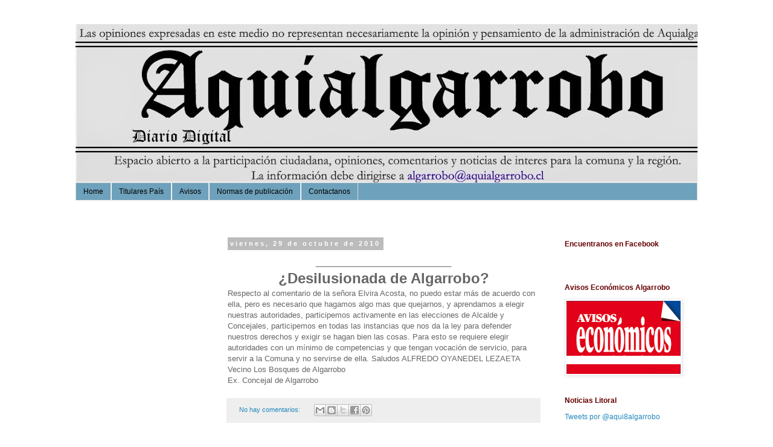

--- FILE ---
content_type: text/html; charset=UTF-8
request_url: https://aquialgarrobo.blogspot.com/2010_10_24_archive.html
body_size: 22420
content:
<!DOCTYPE html>
<html class='v2' dir='ltr' lang='es'>
<head>
<link href='https://www.blogger.com/static/v1/widgets/335934321-css_bundle_v2.css' rel='stylesheet' type='text/css'/>
<meta content='width=1100' name='viewport'/>
<meta content='text/html; charset=UTF-8' http-equiv='Content-Type'/>
<meta content='blogger' name='generator'/>
<link href='https://aquialgarrobo.blogspot.com/favicon.ico' rel='icon' type='image/x-icon'/>
<link href='https://aquialgarrobo.blogspot.com/2010_10_24_archive.html' rel='canonical'/>
<link rel="alternate" type="application/atom+xml" title="aquialgarrobo - Atom" href="https://aquialgarrobo.blogspot.com/feeds/posts/default" />
<link rel="alternate" type="application/rss+xml" title="aquialgarrobo - RSS" href="https://aquialgarrobo.blogspot.com/feeds/posts/default?alt=rss" />
<link rel="service.post" type="application/atom+xml" title="aquialgarrobo - Atom" href="https://www.blogger.com/feeds/5259813917832358821/posts/default" />
<!--Can't find substitution for tag [blog.ieCssRetrofitLinks]-->
<meta content='https://aquialgarrobo.blogspot.com/2010_10_24_archive.html' property='og:url'/>
<meta content='aquialgarrobo' property='og:title'/>
<meta content='' property='og:description'/>
<title>aquialgarrobo: 10/24/10</title>
<style id='page-skin-1' type='text/css'><!--
/*
-----------------------------------------------
Blogger Template Style
Name:     Simple
Designer: Blogger
URL:      www.blogger.com
----------------------------------------------- */
/* Content
----------------------------------------------- */
body {
font: normal normal 12px 'Trebuchet MS', Trebuchet, Verdana, sans-serif;
color: #666666;
background: #ffffff none repeat scroll top left;
padding: 0 0 0 0;
}
html body .region-inner {
min-width: 0;
max-width: 100%;
width: auto;
}
h2 {
font-size: 22px;
}
a:link {
text-decoration:none;
color: #2288bb;
}
a:visited {
text-decoration:none;
color: #888888;
}
a:hover {
text-decoration:underline;
color: #33aaff;
}
.body-fauxcolumn-outer .fauxcolumn-inner {
background: transparent none repeat scroll top left;
_background-image: none;
}
.body-fauxcolumn-outer .cap-top {
position: absolute;
z-index: 1;
height: 400px;
width: 100%;
}
.body-fauxcolumn-outer .cap-top .cap-left {
width: 100%;
background: transparent none repeat-x scroll top left;
_background-image: none;
}
.content-outer {
-moz-box-shadow: 0 0 0 rgba(0, 0, 0, .15);
-webkit-box-shadow: 0 0 0 rgba(0, 0, 0, .15);
-goog-ms-box-shadow: 0 0 0 #333333;
box-shadow: 0 0 0 rgba(0, 0, 0, .15);
margin-bottom: 1px;
}
.content-inner {
padding: 10px 40px;
}
.content-inner {
background-color: #ffffff;
}
/* Header
----------------------------------------------- */
.header-outer {
background: transparent none repeat-x scroll 0 -400px;
_background-image: none;
}
.Header h1 {
font: normal normal 40px 'Trebuchet MS',Trebuchet,Verdana,sans-serif;
color: #000000;
text-shadow: 0 0 0 rgba(0, 0, 0, .2);
}
.Header h1 a {
color: #000000;
}
.Header .description {
font-size: 18px;
color: #000000;
}
.header-inner .Header .titlewrapper {
padding: 22px 0;
}
.header-inner .Header .descriptionwrapper {
padding: 0 0;
}
/* Tabs
----------------------------------------------- */
.tabs-inner .section:first-child {
border-top: 0 solid #dddddd;
}
.tabs-inner .section:first-child ul {
margin-top: -1px;
border-top: 1px solid #dddddd;
border-left: 1px solid #dddddd;
border-right: 1px solid #dddddd;
}
.tabs-inner .widget ul {
background: #6ea1bb none repeat-x scroll 0 -800px;
_background-image: none;
border-bottom: 1px solid #dddddd;
margin-top: 0;
margin-left: -30px;
margin-right: -30px;
}
.tabs-inner .widget li a {
display: inline-block;
padding: .6em 1em;
font: normal normal 12px 'Trebuchet MS', Trebuchet, Verdana, sans-serif;
color: #000000;
border-left: 1px solid #ffffff;
border-right: 1px solid #dddddd;
}
.tabs-inner .widget li:first-child a {
border-left: none;
}
.tabs-inner .widget li.selected a, .tabs-inner .widget li a:hover {
color: #000000;
background-color: #eeeeee;
text-decoration: none;
}
/* Columns
----------------------------------------------- */
.main-outer {
border-top: 0 solid transparent;
}
.fauxcolumn-left-outer .fauxcolumn-inner {
border-right: 1px solid transparent;
}
.fauxcolumn-right-outer .fauxcolumn-inner {
border-left: 1px solid transparent;
}
/* Headings
----------------------------------------------- */
div.widget > h2,
div.widget h2.title {
margin: 0 0 1em 0;
font: normal bold 12px 'Trebuchet MS', Trebuchet, sans-serif;
color: #660000;
}
/* Widgets
----------------------------------------------- */
.widget .zippy {
color: #999999;
text-shadow: 2px 2px 1px rgba(0, 0, 0, .1);
}
.widget .popular-posts ul {
list-style: none;
}
/* Posts
----------------------------------------------- */
h2.date-header {
font: normal bold 11px Arial, Tahoma, Helvetica, FreeSans, sans-serif;
}
.date-header span {
background-color: #bbbbbb;
color: #ffffff;
padding: 0.4em;
letter-spacing: 3px;
margin: inherit;
}
.main-inner {
padding-top: 35px;
padding-bottom: 65px;
}
.main-inner .column-center-inner {
padding: 0 0;
}
.main-inner .column-center-inner .section {
margin: 0 1em;
}
.post {
margin: 0 0 45px 0;
}
h3.post-title, .comments h4 {
font: normal normal 22px 'Trebuchet MS',Trebuchet,Verdana,sans-serif;
margin: .75em 0 0;
}
.post-body {
font-size: 110%;
line-height: 1.4;
position: relative;
}
.post-body img, .post-body .tr-caption-container, .Profile img, .Image img,
.BlogList .item-thumbnail img {
padding: 2px;
background: #ffffff;
border: 1px solid #eeeeee;
-moz-box-shadow: 1px 1px 5px rgba(0, 0, 0, .1);
-webkit-box-shadow: 1px 1px 5px rgba(0, 0, 0, .1);
box-shadow: 1px 1px 5px rgba(0, 0, 0, .1);
}
.post-body img, .post-body .tr-caption-container {
padding: 5px;
}
.post-body .tr-caption-container {
color: #666666;
}
.post-body .tr-caption-container img {
padding: 0;
background: transparent;
border: none;
-moz-box-shadow: 0 0 0 rgba(0, 0, 0, .1);
-webkit-box-shadow: 0 0 0 rgba(0, 0, 0, .1);
box-shadow: 0 0 0 rgba(0, 0, 0, .1);
}
.post-header {
margin: 0 0 1.5em;
line-height: 1.6;
font-size: 90%;
}
.post-footer {
margin: 20px -2px 0;
padding: 5px 10px;
color: #666666;
background-color: #eeeeee;
border-bottom: 1px solid #eeeeee;
line-height: 1.6;
font-size: 90%;
}
#comments .comment-author {
padding-top: 1.5em;
border-top: 1px solid transparent;
background-position: 0 1.5em;
}
#comments .comment-author:first-child {
padding-top: 0;
border-top: none;
}
.avatar-image-container {
margin: .2em 0 0;
}
#comments .avatar-image-container img {
border: 1px solid #eeeeee;
}
/* Comments
----------------------------------------------- */
.comments .comments-content .icon.blog-author {
background-repeat: no-repeat;
background-image: url([data-uri]);
}
.comments .comments-content .loadmore a {
border-top: 1px solid #999999;
border-bottom: 1px solid #999999;
}
.comments .comment-thread.inline-thread {
background-color: #eeeeee;
}
.comments .continue {
border-top: 2px solid #999999;
}
/* Accents
---------------------------------------------- */
.section-columns td.columns-cell {
border-left: 1px solid transparent;
}
.blog-pager {
background: transparent url(//www.blogblog.com/1kt/simple/paging_dot.png) repeat-x scroll top center;
}
.blog-pager-older-link, .home-link,
.blog-pager-newer-link {
background-color: #ffffff;
padding: 5px;
}
.footer-outer {
border-top: 1px dashed #bbbbbb;
}
/* Mobile
----------------------------------------------- */
body.mobile  {
background-size: auto;
}
.mobile .body-fauxcolumn-outer {
background: transparent none repeat scroll top left;
}
.mobile .body-fauxcolumn-outer .cap-top {
background-size: 100% auto;
}
.mobile .content-outer {
-webkit-box-shadow: 0 0 3px rgba(0, 0, 0, .15);
box-shadow: 0 0 3px rgba(0, 0, 0, .15);
}
.mobile .tabs-inner .widget ul {
margin-left: 0;
margin-right: 0;
}
.mobile .post {
margin: 0;
}
.mobile .main-inner .column-center-inner .section {
margin: 0;
}
.mobile .date-header span {
padding: 0.1em 10px;
margin: 0 -10px;
}
.mobile h3.post-title {
margin: 0;
}
.mobile .blog-pager {
background: transparent none no-repeat scroll top center;
}
.mobile .footer-outer {
border-top: none;
}
.mobile .main-inner, .mobile .footer-inner {
background-color: #ffffff;
}
.mobile-index-contents {
color: #666666;
}
.mobile-link-button {
background-color: #2288bb;
}
.mobile-link-button a:link, .mobile-link-button a:visited {
color: #ffffff;
}
.mobile .tabs-inner .section:first-child {
border-top: none;
}
.mobile .tabs-inner .PageList .widget-content {
background-color: #eeeeee;
color: #000000;
border-top: 1px solid #dddddd;
border-bottom: 1px solid #dddddd;
}
.mobile .tabs-inner .PageList .widget-content .pagelist-arrow {
border-left: 1px solid #dddddd;
}

--></style>
<style id='template-skin-1' type='text/css'><!--
body {
min-width: 1110px;
}
.content-outer, .content-fauxcolumn-outer, .region-inner {
min-width: 1110px;
max-width: 1110px;
_width: 1110px;
}
.main-inner .columns {
padding-left: 240px;
padding-right: 250px;
}
.main-inner .fauxcolumn-center-outer {
left: 240px;
right: 250px;
/* IE6 does not respect left and right together */
_width: expression(this.parentNode.offsetWidth -
parseInt("240px") -
parseInt("250px") + 'px');
}
.main-inner .fauxcolumn-left-outer {
width: 240px;
}
.main-inner .fauxcolumn-right-outer {
width: 250px;
}
.main-inner .column-left-outer {
width: 240px;
right: 100%;
margin-left: -240px;
}
.main-inner .column-right-outer {
width: 250px;
margin-right: -250px;
}
#layout {
min-width: 0;
}
#layout .content-outer {
min-width: 0;
width: 800px;
}
#layout .region-inner {
min-width: 0;
width: auto;
}
body#layout div.add_widget {
padding: 8px;
}
body#layout div.add_widget a {
margin-left: 32px;
}
--></style>
<script type='text/javascript'>
        (function(i,s,o,g,r,a,m){i['GoogleAnalyticsObject']=r;i[r]=i[r]||function(){
        (i[r].q=i[r].q||[]).push(arguments)},i[r].l=1*new Date();a=s.createElement(o),
        m=s.getElementsByTagName(o)[0];a.async=1;a.src=g;m.parentNode.insertBefore(a,m)
        })(window,document,'script','https://www.google-analytics.com/analytics.js','ga');
        ga('create', 'UA-52757420-1', 'auto', 'blogger');
        ga('blogger.send', 'pageview');
      </script>
<link href='https://www.blogger.com/dyn-css/authorization.css?targetBlogID=5259813917832358821&amp;zx=28e61a25-c586-4c52-b650-c7278ac03ae4' media='none' onload='if(media!=&#39;all&#39;)media=&#39;all&#39;' rel='stylesheet'/><noscript><link href='https://www.blogger.com/dyn-css/authorization.css?targetBlogID=5259813917832358821&amp;zx=28e61a25-c586-4c52-b650-c7278ac03ae4' rel='stylesheet'/></noscript>
<meta name='google-adsense-platform-account' content='ca-host-pub-1556223355139109'/>
<meta name='google-adsense-platform-domain' content='blogspot.com'/>

<!-- data-ad-client=ca-pub-7635769264947377 -->

</head>
<body class='loading variant-simplysimple'>
<div class='navbar no-items section' id='navbar' name='Barra de navegación'>
</div>
<div class='body-fauxcolumns'>
<div class='fauxcolumn-outer body-fauxcolumn-outer'>
<div class='cap-top'>
<div class='cap-left'></div>
<div class='cap-right'></div>
</div>
<div class='fauxborder-left'>
<div class='fauxborder-right'></div>
<div class='fauxcolumn-inner'>
</div>
</div>
<div class='cap-bottom'>
<div class='cap-left'></div>
<div class='cap-right'></div>
</div>
</div>
</div>
<div class='content'>
<div class='content-fauxcolumns'>
<div class='fauxcolumn-outer content-fauxcolumn-outer'>
<div class='cap-top'>
<div class='cap-left'></div>
<div class='cap-right'></div>
</div>
<div class='fauxborder-left'>
<div class='fauxborder-right'></div>
<div class='fauxcolumn-inner'>
</div>
</div>
<div class='cap-bottom'>
<div class='cap-left'></div>
<div class='cap-right'></div>
</div>
</div>
</div>
<div class='content-outer'>
<div class='content-cap-top cap-top'>
<div class='cap-left'></div>
<div class='cap-right'></div>
</div>
<div class='fauxborder-left content-fauxborder-left'>
<div class='fauxborder-right content-fauxborder-right'></div>
<div class='content-inner'>
<header>
<div class='header-outer'>
<div class='header-cap-top cap-top'>
<div class='cap-left'></div>
<div class='cap-right'></div>
</div>
<div class='fauxborder-left header-fauxborder-left'>
<div class='fauxborder-right header-fauxborder-right'></div>
<div class='region-inner header-inner'>
<div class='header section' id='header' name='Cabecera'><div class='widget Header' data-version='1' id='Header1'>
<div id='header-inner'>
<a href='https://aquialgarrobo.blogspot.com/' style='display: block'>
<img alt='aquialgarrobo' height='263px; ' id='Header1_headerimg' src='https://blogger.googleusercontent.com/img/b/R29vZ2xl/AVvXsEho7ba8dac-iN54CJTp05ca0u2p9XJNV-f36xQwpas_TTTtHypHNY10GhJbxo7ZIUiL2yRP5hduF-o3Rwjv8hZHW2MkSfRBlyfVB43b1rMxFaDgPwPJpl3fe3zeepvSUWQl-h1dJ7t1dtk/s1080/Cabecera-grande-nueva.jpg' style='display: block' width='1080px; '/>
</a>
</div>
</div></div>
</div>
</div>
<div class='header-cap-bottom cap-bottom'>
<div class='cap-left'></div>
<div class='cap-right'></div>
</div>
</div>
</header>
<div class='tabs-outer'>
<div class='tabs-cap-top cap-top'>
<div class='cap-left'></div>
<div class='cap-right'></div>
</div>
<div class='fauxborder-left tabs-fauxborder-left'>
<div class='fauxborder-right tabs-fauxborder-right'></div>
<div class='region-inner tabs-inner'>
<div class='tabs section' id='crosscol' name='Multicolumnas'><div class='widget PageList' data-version='1' id='PageList1'>
<h2>Páginas</h2>
<div class='widget-content'>
<ul>
<li>
<a href='https://aquialgarrobo.blogspot.com/'>Home</a>
</li>
<li>
<a href='http://aquialgarrobonoticias.blogspot.cl/'>Titulares País</a>
</li>
<li>
<a href='http://algarrobo-clasificados.blogspot.com/'>Avisos</a>
</li>
<li>
<a href='https://aquialgarrobo.blogspot.com/p/noticias-litoral_11.html'>Normas de publicación</a>
</li>
<li>
<a href='https://aquialgarrobo.blogspot.com/p/contactanos.html'>Contactanos</a>
</li>
</ul>
<div class='clear'></div>
</div>
</div></div>
<div class='tabs section' id='crosscol-overflow' name='Cross-Column 2'><div class='widget ContactForm' data-version='1' id='ContactForm1'>
</div></div>
</div>
</div>
<div class='tabs-cap-bottom cap-bottom'>
<div class='cap-left'></div>
<div class='cap-right'></div>
</div>
</div>
<div class='main-outer'>
<div class='main-cap-top cap-top'>
<div class='cap-left'></div>
<div class='cap-right'></div>
</div>
<div class='fauxborder-left main-fauxborder-left'>
<div class='fauxborder-right main-fauxborder-right'></div>
<div class='region-inner main-inner'>
<div class='columns fauxcolumns'>
<div class='fauxcolumn-outer fauxcolumn-center-outer'>
<div class='cap-top'>
<div class='cap-left'></div>
<div class='cap-right'></div>
</div>
<div class='fauxborder-left'>
<div class='fauxborder-right'></div>
<div class='fauxcolumn-inner'>
</div>
</div>
<div class='cap-bottom'>
<div class='cap-left'></div>
<div class='cap-right'></div>
</div>
</div>
<div class='fauxcolumn-outer fauxcolumn-left-outer'>
<div class='cap-top'>
<div class='cap-left'></div>
<div class='cap-right'></div>
</div>
<div class='fauxborder-left'>
<div class='fauxborder-right'></div>
<div class='fauxcolumn-inner'>
</div>
</div>
<div class='cap-bottom'>
<div class='cap-left'></div>
<div class='cap-right'></div>
</div>
</div>
<div class='fauxcolumn-outer fauxcolumn-right-outer'>
<div class='cap-top'>
<div class='cap-left'></div>
<div class='cap-right'></div>
</div>
<div class='fauxborder-left'>
<div class='fauxborder-right'></div>
<div class='fauxcolumn-inner'>
</div>
</div>
<div class='cap-bottom'>
<div class='cap-left'></div>
<div class='cap-right'></div>
</div>
</div>
<!-- corrects IE6 width calculation -->
<div class='columns-inner'>
<div class='column-center-outer'>
<div class='column-center-inner'>
<div class='main section' id='main' name='Principal'><div class='widget Blog' data-version='1' id='Blog1'>
<div class='blog-posts hfeed'>
<!--Can't find substitution for tag [defaultAdStart]-->

          <div class="date-outer">
        
<h2 class='date-header'><span>viernes, 29 de octubre de 2010</span></h2>

          <div class="date-posts">
        
<div class='post-outer'>
<div class='post hentry uncustomized-post-template' itemprop='blogPost' itemscope='itemscope' itemtype='http://schema.org/BlogPosting'>
<meta content='5259813917832358821' itemprop='blogId'/>
<meta content='8514183499901289621' itemprop='postId'/>
<a name='8514183499901289621'></a>
<div class='post-header'>
<div class='post-header-line-1'></div>
</div>
<div class='post-body entry-content' id='post-body-8514183499901289621' itemprop='description articleBody'>
<div align="center">________________________________</div><div align="center"><strong><span style="font-size:180%;">&#191;Desilusionada de Algarrobo?</span></strong></div><div align="left">Respecto al comentario de la señora Elvira Acosta, no puedo estar más de acuerdo con ella, pero es necesario que hagamos algo mas que quejarnos, y aprendamos a elegir nuestras autoridades, participemos activamente en las elecciones de Alcalde y Concejales, participemos en todas las instancias que nos da la ley para defender nuestros derechos y exigir se hagan bien las cosas.
Para esto se requiere elegir autoridades con un mínimo de competencias y que tengan vocación de servicio, para servir a la Comuna y no servirse de ella.
Saludos
ALFREDO OYANEDEL LEZAETA
Vecino Los Bosques de Algarrobo</div><div align="left">Ex. Concejal de Algarrobo</div>
<div style='clear: both;'></div>
</div>
<div class='post-footer'>
<div class='post-footer-line post-footer-line-1'>
<span class='post-author vcard'>
</span>
<span class='post-timestamp'>
</span>
<span class='post-comment-link'>
<a class='comment-link' href='https://aquialgarrobo.blogspot.com/2010/10/desilucionada-de-algarrobo-respecto-al.html#comment-form' onclick=''>
No hay comentarios:
  </a>
</span>
<span class='post-icons'>
<span class='item-control blog-admin pid-2040231573'>
<a href='https://www.blogger.com/post-edit.g?blogID=5259813917832358821&postID=8514183499901289621&from=pencil' title='Editar entrada'>
<img alt='' class='icon-action' height='18' src='https://resources.blogblog.com/img/icon18_edit_allbkg.gif' width='18'/>
</a>
</span>
</span>
<div class='post-share-buttons goog-inline-block'>
<a class='goog-inline-block share-button sb-email' href='https://www.blogger.com/share-post.g?blogID=5259813917832358821&postID=8514183499901289621&target=email' target='_blank' title='Enviar por correo electrónico'><span class='share-button-link-text'>Enviar por correo electrónico</span></a><a class='goog-inline-block share-button sb-blog' href='https://www.blogger.com/share-post.g?blogID=5259813917832358821&postID=8514183499901289621&target=blog' onclick='window.open(this.href, "_blank", "height=270,width=475"); return false;' target='_blank' title='Escribe un blog'><span class='share-button-link-text'>Escribe un blog</span></a><a class='goog-inline-block share-button sb-twitter' href='https://www.blogger.com/share-post.g?blogID=5259813917832358821&postID=8514183499901289621&target=twitter' target='_blank' title='Compartir en X'><span class='share-button-link-text'>Compartir en X</span></a><a class='goog-inline-block share-button sb-facebook' href='https://www.blogger.com/share-post.g?blogID=5259813917832358821&postID=8514183499901289621&target=facebook' onclick='window.open(this.href, "_blank", "height=430,width=640"); return false;' target='_blank' title='Compartir con Facebook'><span class='share-button-link-text'>Compartir con Facebook</span></a><a class='goog-inline-block share-button sb-pinterest' href='https://www.blogger.com/share-post.g?blogID=5259813917832358821&postID=8514183499901289621&target=pinterest' target='_blank' title='Compartir en Pinterest'><span class='share-button-link-text'>Compartir en Pinterest</span></a>
</div>
</div>
<div class='post-footer-line post-footer-line-2'>
<span class='post-labels'>
</span>
</div>
<div class='post-footer-line post-footer-line-3'>
<span class='post-location'>
</span>
</div>
</div>
</div>
</div>

            </div></div>
          

          <div class="date-outer">
        
<h2 class='date-header'><span>lunes, 25 de octubre de 2010</span></h2>

          <div class="date-posts">
        
<div class='post-outer'>
<div class='post hentry uncustomized-post-template' itemprop='blogPost' itemscope='itemscope' itemtype='http://schema.org/BlogPosting'>
<meta content='5259813917832358821' itemprop='blogId'/>
<meta content='998203915105378114' itemprop='postId'/>
<a name='998203915105378114'></a>
<div class='post-header'>
<div class='post-header-line-1'></div>
</div>
<div class='post-body entry-content' id='post-body-998203915105378114' itemprop='description articleBody'>
<div align="center">___________________________________</div><div align="center"><strong><span style="font-size:180%;">Desilusionada de Algarrobo</span></strong></div><div align="left">Con gran pena y desilusión me vine a Santiago este fin de semana, luego de estar un mes en Algarrobo junto a mi marido, balneario en que veraneo hace mas de 40 años junto a mi familia. Esto lo digo por el impacto que me provocó ver sus hermosas playas tan sucias, y el poco cuidado que tiene la municipalidad para atender esta situación . Aprovecho también de  recalcar el hecho de la gran cantidad de perros vagos que hay en sus alrededores y nadie se hace responsable de su correcta mantención.  Y por consecuencia, algunos de ellos atacan a la gente. &#191;Por qué no se preocupa  Sr. Alcalde?. (corroborar este hecho en el blog <a href="http://www.aquialgarrobo.cl)/">www.aquialgarrobo.cl)</a></div><div align="left">Espero mis palabras sean oídas , y se haga algo al respecto, porque creo que muchas otras personas piensan lo mismo que yo; y nos da pena ver como está nuestro querido Algarrobo.</div><div align="left">&#191;De qué sirve pagar contribuciones, patentes, calcamonías para estacionar si no se ve los cuidados a la zona? &#191;En qué se gastan los recursos? &#191;O deberé pagar todo estos impuestos solamente en Las Condes, comuna donde resido?</div><div align="left">Saludos cordiales.</div><div align="left">Elvira Acosta.</div>
<div style='clear: both;'></div>
</div>
<div class='post-footer'>
<div class='post-footer-line post-footer-line-1'>
<span class='post-author vcard'>
</span>
<span class='post-timestamp'>
</span>
<span class='post-comment-link'>
<a class='comment-link' href='https://aquialgarrobo.blogspot.com/2010/10/desilusionada-de-algarrobo-con-gran.html#comment-form' onclick=''>
No hay comentarios:
  </a>
</span>
<span class='post-icons'>
<span class='item-control blog-admin pid-2040231573'>
<a href='https://www.blogger.com/post-edit.g?blogID=5259813917832358821&postID=998203915105378114&from=pencil' title='Editar entrada'>
<img alt='' class='icon-action' height='18' src='https://resources.blogblog.com/img/icon18_edit_allbkg.gif' width='18'/>
</a>
</span>
</span>
<div class='post-share-buttons goog-inline-block'>
<a class='goog-inline-block share-button sb-email' href='https://www.blogger.com/share-post.g?blogID=5259813917832358821&postID=998203915105378114&target=email' target='_blank' title='Enviar por correo electrónico'><span class='share-button-link-text'>Enviar por correo electrónico</span></a><a class='goog-inline-block share-button sb-blog' href='https://www.blogger.com/share-post.g?blogID=5259813917832358821&postID=998203915105378114&target=blog' onclick='window.open(this.href, "_blank", "height=270,width=475"); return false;' target='_blank' title='Escribe un blog'><span class='share-button-link-text'>Escribe un blog</span></a><a class='goog-inline-block share-button sb-twitter' href='https://www.blogger.com/share-post.g?blogID=5259813917832358821&postID=998203915105378114&target=twitter' target='_blank' title='Compartir en X'><span class='share-button-link-text'>Compartir en X</span></a><a class='goog-inline-block share-button sb-facebook' href='https://www.blogger.com/share-post.g?blogID=5259813917832358821&postID=998203915105378114&target=facebook' onclick='window.open(this.href, "_blank", "height=430,width=640"); return false;' target='_blank' title='Compartir con Facebook'><span class='share-button-link-text'>Compartir con Facebook</span></a><a class='goog-inline-block share-button sb-pinterest' href='https://www.blogger.com/share-post.g?blogID=5259813917832358821&postID=998203915105378114&target=pinterest' target='_blank' title='Compartir en Pinterest'><span class='share-button-link-text'>Compartir en Pinterest</span></a>
</div>
</div>
<div class='post-footer-line post-footer-line-2'>
<span class='post-labels'>
</span>
</div>
<div class='post-footer-line post-footer-line-3'>
<span class='post-location'>
</span>
</div>
</div>
</div>
</div>
<div class='post-outer'>
<div class='post hentry uncustomized-post-template' itemprop='blogPost' itemscope='itemscope' itemtype='http://schema.org/BlogPosting'>
<meta content='5259813917832358821' itemprop='blogId'/>
<meta content='7864626865326999460' itemprop='postId'/>
<a name='7864626865326999460'></a>
<div class='post-header'>
<div class='post-header-line-1'></div>
</div>
<div class='post-body entry-content' id='post-body-7864626865326999460' itemprop='description articleBody'>
<div align="center">_________________________________</div><div align="center"><strong><span style="font-size:180%;">Pérgola de las Flores</span></strong></div><div align="left">Estimados:

Ante la consulta que realiza Graciela Soza de &#191;Cuándo volverá La Pérgola a Algarrobo?, les comento que como integrante del grupo que hizo esta presentación, estamos muy interesados en volver a tan lindo balneario, pero debemos saber quién es el nexo con el cual debemos realizar las conversaciones para llegar a un acuerdo.
Como grupo ya tenemos agendas dos presentaciones para este mes de noviembre y el tiempo pasa rápidamente, por lo cual se hace imprescindible hacer los contactos lo más pronto posible para poder concretar nuevamente una presentación en Algarrobo

Mi  nombre es Osmán Mercado Campos, correo  <a href="mailto:omercado@ispch.cl">omercado@ispch.cl</a>, celular es el 9-535 1656

Saludos a toda la comunidad Algarrobina

 </div>
<div style='clear: both;'></div>
</div>
<div class='post-footer'>
<div class='post-footer-line post-footer-line-1'>
<span class='post-author vcard'>
</span>
<span class='post-timestamp'>
</span>
<span class='post-comment-link'>
<a class='comment-link' href='https://aquialgarrobo.blogspot.com/2010/10/pergola-de-las-flores-estimados-ante-la.html#comment-form' onclick=''>
No hay comentarios:
  </a>
</span>
<span class='post-icons'>
<span class='item-control blog-admin pid-2040231573'>
<a href='https://www.blogger.com/post-edit.g?blogID=5259813917832358821&postID=7864626865326999460&from=pencil' title='Editar entrada'>
<img alt='' class='icon-action' height='18' src='https://resources.blogblog.com/img/icon18_edit_allbkg.gif' width='18'/>
</a>
</span>
</span>
<div class='post-share-buttons goog-inline-block'>
<a class='goog-inline-block share-button sb-email' href='https://www.blogger.com/share-post.g?blogID=5259813917832358821&postID=7864626865326999460&target=email' target='_blank' title='Enviar por correo electrónico'><span class='share-button-link-text'>Enviar por correo electrónico</span></a><a class='goog-inline-block share-button sb-blog' href='https://www.blogger.com/share-post.g?blogID=5259813917832358821&postID=7864626865326999460&target=blog' onclick='window.open(this.href, "_blank", "height=270,width=475"); return false;' target='_blank' title='Escribe un blog'><span class='share-button-link-text'>Escribe un blog</span></a><a class='goog-inline-block share-button sb-twitter' href='https://www.blogger.com/share-post.g?blogID=5259813917832358821&postID=7864626865326999460&target=twitter' target='_blank' title='Compartir en X'><span class='share-button-link-text'>Compartir en X</span></a><a class='goog-inline-block share-button sb-facebook' href='https://www.blogger.com/share-post.g?blogID=5259813917832358821&postID=7864626865326999460&target=facebook' onclick='window.open(this.href, "_blank", "height=430,width=640"); return false;' target='_blank' title='Compartir con Facebook'><span class='share-button-link-text'>Compartir con Facebook</span></a><a class='goog-inline-block share-button sb-pinterest' href='https://www.blogger.com/share-post.g?blogID=5259813917832358821&postID=7864626865326999460&target=pinterest' target='_blank' title='Compartir en Pinterest'><span class='share-button-link-text'>Compartir en Pinterest</span></a>
</div>
</div>
<div class='post-footer-line post-footer-line-2'>
<span class='post-labels'>
</span>
</div>
<div class='post-footer-line post-footer-line-3'>
<span class='post-location'>
</span>
</div>
</div>
</div>
</div>

            </div></div>
          

          <div class="date-outer">
        
<h2 class='date-header'><span>domingo, 24 de octubre de 2010</span></h2>

          <div class="date-posts">
        
<div class='post-outer'>
<div class='post hentry uncustomized-post-template' itemprop='blogPost' itemscope='itemscope' itemtype='http://schema.org/BlogPosting'>
<meta content='5259813917832358821' itemprop='blogId'/>
<meta content='1700011255830172195' itemprop='postId'/>
<a name='1700011255830172195'></a>
<div class='post-header'>
<div class='post-header-line-1'></div>
</div>
<div class='post-body entry-content' id='post-body-1700011255830172195' itemprop='description articleBody'>
<div align="center">___________________________________</div><div align="center"><strong><span style="font-size:180%;">&#191;Volverá la Pérgola de las Flores a Algarrobo?</span></strong></div><div align="left">Aprovechando este medio tan cómodo y que nos ha sido de gran utilidad, quisiera agradecer al grupo que presentó la Pérgola de las Flores y como he sabido de muchas personas que por diversas razones no pudieron asistir, quisiera saber como se podría gestar una nueva presentación aquí en Algarrobo.
Mil gracias por las noticias y por este tan fácil medio de comunicación .</div><div align="left">Graciela Soza </div>
<div style='clear: both;'></div>
</div>
<div class='post-footer'>
<div class='post-footer-line post-footer-line-1'>
<span class='post-author vcard'>
</span>
<span class='post-timestamp'>
</span>
<span class='post-comment-link'>
<a class='comment-link' href='https://aquialgarrobo.blogspot.com/2010/10/volvera-la-pergola-de-las-flores.html#comment-form' onclick=''>
No hay comentarios:
  </a>
</span>
<span class='post-icons'>
<span class='item-control blog-admin pid-2040231573'>
<a href='https://www.blogger.com/post-edit.g?blogID=5259813917832358821&postID=1700011255830172195&from=pencil' title='Editar entrada'>
<img alt='' class='icon-action' height='18' src='https://resources.blogblog.com/img/icon18_edit_allbkg.gif' width='18'/>
</a>
</span>
</span>
<div class='post-share-buttons goog-inline-block'>
<a class='goog-inline-block share-button sb-email' href='https://www.blogger.com/share-post.g?blogID=5259813917832358821&postID=1700011255830172195&target=email' target='_blank' title='Enviar por correo electrónico'><span class='share-button-link-text'>Enviar por correo electrónico</span></a><a class='goog-inline-block share-button sb-blog' href='https://www.blogger.com/share-post.g?blogID=5259813917832358821&postID=1700011255830172195&target=blog' onclick='window.open(this.href, "_blank", "height=270,width=475"); return false;' target='_blank' title='Escribe un blog'><span class='share-button-link-text'>Escribe un blog</span></a><a class='goog-inline-block share-button sb-twitter' href='https://www.blogger.com/share-post.g?blogID=5259813917832358821&postID=1700011255830172195&target=twitter' target='_blank' title='Compartir en X'><span class='share-button-link-text'>Compartir en X</span></a><a class='goog-inline-block share-button sb-facebook' href='https://www.blogger.com/share-post.g?blogID=5259813917832358821&postID=1700011255830172195&target=facebook' onclick='window.open(this.href, "_blank", "height=430,width=640"); return false;' target='_blank' title='Compartir con Facebook'><span class='share-button-link-text'>Compartir con Facebook</span></a><a class='goog-inline-block share-button sb-pinterest' href='https://www.blogger.com/share-post.g?blogID=5259813917832358821&postID=1700011255830172195&target=pinterest' target='_blank' title='Compartir en Pinterest'><span class='share-button-link-text'>Compartir en Pinterest</span></a>
</div>
</div>
<div class='post-footer-line post-footer-line-2'>
<span class='post-labels'>
</span>
</div>
<div class='post-footer-line post-footer-line-3'>
<span class='post-location'>
</span>
</div>
</div>
</div>
</div>
<div class='post-outer'>
<div class='post hentry uncustomized-post-template' itemprop='blogPost' itemscope='itemscope' itemtype='http://schema.org/BlogPosting'>
<meta content='5259813917832358821' itemprop='blogId'/>
<meta content='2616180893166700251' itemprop='postId'/>
<a name='2616180893166700251'></a>
<div class='post-header'>
<div class='post-header-line-1'></div>
</div>
<div class='post-body entry-content' id='post-body-2616180893166700251' itemprop='description articleBody'>
<div align="center">__________________________________</div><div align="center"><strong><span style="font-size:180%;">*&#161;BRAVO! VOLVIO LA LUZ AL SECTOR*
</span></strong></div><div align="left">Agradecimientos, míos de mi familia y de mis vecinos para *AQUIALGARROBO*; Con su difusión ha logrado que alguna autoridad Comunal se entere de que por más de tres meses el cruce de la Avenida Alcaldesa Alicia Monckeberg con Las Acacias estuvo con dos luminarias apagadas y los robos de casas se multiplicaron, con los ladrones amparados por la oscuridad.Se han beneficiado además, muchísimos vecinos y familias residentes del sector alto que circulan habitualmente por esta arteria, tanto al Consultorio como al Centro Comercial de la zona ribereña.</div><div align="left">-</div><div align="left">Nicolás Fernández Ruiz.</div><div align="left">-</div><div align="left">*PD. Debate Perros Vagos:* Una lástima que en intenso debate acerca de los perros vagos, nadie haya tomado en cuenta mis simples recomendaciones. (En el pasado he sido Miembro del Kennel Club de Chile y quiero mucho a los canes pero, con
*pautas de conducta* *de sus dueños* *muy claras. *Valga recodar que en las Exposiciones los canes que no observan las reglas de comportamiento son descalificados junto a sus dueños, de inmediato)</div><div align="left">-</div><div align="left"><strong><span style="color:#ff0000;">(COMENTARIO)
</span></strong><em>Con respecto a las recomendaciones emitidas por el Sr. Nicolás Fernández, queremos invitarlo a unirse a nuestras actividades Hermanos Menores de Algarrobo, que nació justamente a raíz del mencionado intenso debate  y que se ha propuesto la tarea de ir resolviendo los problemas en la medida de nuestro alcance, e ir educando sobre tenencia responsable.
Atentamente,</em></div><div align="left"><strong>agrupacionhermanosmenores@gmail.com</strong></div>
<div style='clear: both;'></div>
</div>
<div class='post-footer'>
<div class='post-footer-line post-footer-line-1'>
<span class='post-author vcard'>
</span>
<span class='post-timestamp'>
</span>
<span class='post-comment-link'>
<a class='comment-link' href='https://aquialgarrobo.blogspot.com/2010/10/bravo-volvio-la-luz-al-sector.html#comment-form' onclick=''>
No hay comentarios:
  </a>
</span>
<span class='post-icons'>
<span class='item-control blog-admin pid-2040231573'>
<a href='https://www.blogger.com/post-edit.g?blogID=5259813917832358821&postID=2616180893166700251&from=pencil' title='Editar entrada'>
<img alt='' class='icon-action' height='18' src='https://resources.blogblog.com/img/icon18_edit_allbkg.gif' width='18'/>
</a>
</span>
</span>
<div class='post-share-buttons goog-inline-block'>
<a class='goog-inline-block share-button sb-email' href='https://www.blogger.com/share-post.g?blogID=5259813917832358821&postID=2616180893166700251&target=email' target='_blank' title='Enviar por correo electrónico'><span class='share-button-link-text'>Enviar por correo electrónico</span></a><a class='goog-inline-block share-button sb-blog' href='https://www.blogger.com/share-post.g?blogID=5259813917832358821&postID=2616180893166700251&target=blog' onclick='window.open(this.href, "_blank", "height=270,width=475"); return false;' target='_blank' title='Escribe un blog'><span class='share-button-link-text'>Escribe un blog</span></a><a class='goog-inline-block share-button sb-twitter' href='https://www.blogger.com/share-post.g?blogID=5259813917832358821&postID=2616180893166700251&target=twitter' target='_blank' title='Compartir en X'><span class='share-button-link-text'>Compartir en X</span></a><a class='goog-inline-block share-button sb-facebook' href='https://www.blogger.com/share-post.g?blogID=5259813917832358821&postID=2616180893166700251&target=facebook' onclick='window.open(this.href, "_blank", "height=430,width=640"); return false;' target='_blank' title='Compartir con Facebook'><span class='share-button-link-text'>Compartir con Facebook</span></a><a class='goog-inline-block share-button sb-pinterest' href='https://www.blogger.com/share-post.g?blogID=5259813917832358821&postID=2616180893166700251&target=pinterest' target='_blank' title='Compartir en Pinterest'><span class='share-button-link-text'>Compartir en Pinterest</span></a>
</div>
</div>
<div class='post-footer-line post-footer-line-2'>
<span class='post-labels'>
</span>
</div>
<div class='post-footer-line post-footer-line-3'>
<span class='post-location'>
</span>
</div>
</div>
</div>
</div>

        </div></div>
      
<!--Can't find substitution for tag [adEnd]-->
</div>
<div class='blog-pager' id='blog-pager'>
<span id='blog-pager-newer-link'>
<a class='blog-pager-newer-link' href='https://aquialgarrobo.blogspot.com/search?updated-max=2010-11-12T16:22:00-03:00&amp;max-results=25&amp;reverse-paginate=true' id='Blog1_blog-pager-newer-link' title='Entradas más recientes'>Entradas más recientes</a>
</span>
<span id='blog-pager-older-link'>
<a class='blog-pager-older-link' href='https://aquialgarrobo.blogspot.com/search?updated-max=2010-10-24T19:36:00-03:00&amp;max-results=25' id='Blog1_blog-pager-older-link' title='Entradas antiguas'>Entradas antiguas</a>
</span>
<a class='home-link' href='https://aquialgarrobo.blogspot.com/'>Inicio</a>
</div>
<div class='clear'></div>
<div class='blog-feeds'>
<div class='feed-links'>
Suscribirse a:
<a class='feed-link' href='https://aquialgarrobo.blogspot.com/feeds/posts/default' target='_blank' type='application/atom+xml'>Comentarios (Atom)</a>
</div>
</div>
</div><div class='widget Text' data-version='1' id='Text1'>
<div class='widget-content'>
<div><div style="display: inline !important;"><div style="display: inline !important;"><div style="display: inline !important;"><div style="display: inline !important;"><div style="display: inline !important;"><div style="display: inline !important;"><div style="display: inline !important;"><div style="display: inline !important;"><div style="display: inline !important;"><div style="display: inline !important;"><div style="display: inline !important;"><div style="display: inline !important;"><div style="display: inline !important;"><div style="display: inline !important;"><div style="display: inline !important;"><div style="display: inline !important;"><div style="display: inline !important;"><div style="display: inline !important;"><div style="display: inline !important;"><div style="display: inline !important;"><div style="display: inline !important;"><div style="display: inline !important;"><div style="display: inline !important;"><div style="display: inline !important;"><div style="display: inline !important;"><div style="display: inline !important;"><div style="display: inline !important;"><div style="display: inline !important;"><div style="display: inline !important;"><div style="display: inline !important;"><div style="display: inline !important;"><div style="display: inline !important;"><div style="display: inline !important;"><div style="display: inline !important;"><div style="display: inline !important;"><div style="display: inline !important;"><div style="display: inline !important;"><div style="display: inline !important;"><div style="display: inline !important;"><div style="display: inline !important;"><div style="display: inline !important;"><div style="display: inline !important;"><div style="display: inline !important;"><div style="display: inline !important;"><div style="display: inline !important;"><strong style="font-size: 100%;"><strong style="font-size: 100%;"><strong style="font-size: 100%;"><strong style="font-size: 100%;"><strong style="font-size: 100%;"><strong style="font-size: 100%;"><strong style="font-size: 100%;"><strong style="font-size: 100%;"><strong style="font-size: 100%;"><strong style="font-size: 100%;"><strong style="font-size: 100%;"><strong style="font-size: 100%;"><strong style="font-size: 100%;"><strong style="font-size: 100%;"><strong style="font-size: 100%;"><strong style="font-size: 100%;"><strong style="font-size: 100%;"><strong style="font-size: 100%;"><strong style="font-size: 100%;"><strong style="font-size: 100%;"><strong style="font-size: 100%;"><strong style="font-size: 100%;"><strong style="font-size: 100%;"><strong style="font-size: 100%;"><strong style="font-size: 100%;"><strong style="font-size: 100%;"><strong style="font-size: 100%;"><strong style="font-size: 100%;"><strong style="font-size: 100%;"><strong style="font-size: 100%;"><strong style="font-size: 100%;"><strong style="font-size: 100%;"><strong style="font-size: 100%;"><strong style="font-size: 100%;"><strong style="font-size: 100%;"><strong style="font-size: 100%;"><strong style="font-size: 100%;"><strong style="font-size: 100%;"><strong style="font-size: 100%;"><strong style="font-size: 100%;"><strong style="font-size: 100%;"><strong style="font-size: 100%;"><strong style="font-size: 100%;"><strong style="font-size: 100%;"><strong style="font-size: 100%;"><strong style="font-size: 100%;"><div style="display: inline !important;"><strong style="font-size: 100%;"><div style="display: inline !important;"><strong style="font-size: 100%;"><div style="display: inline !important;"><strong style="font-size: 100%;">Sitio interactivo de participación ciudadana con información de interés general al servicio de la Comunidad</strong></div></strong></div></strong></div></strong></strong></strong></strong></strong></strong></strong></strong></strong></strong></strong></strong></strong></strong></strong></strong></strong></strong></strong></strong></strong></strong></strong></strong></strong></strong></strong></strong></strong></strong></strong></strong></strong></strong></strong></strong></strong></strong></strong></strong></strong></strong></strong></strong></strong></strong></div></div></div></div></div></div></div></div></div></div></div></div></div></div></div></div></div></div></div></div></div></div></div></div></div></div></div></div></div></div></div></div></div></div></div></div></div></div></div></div></div></div></div></div></div></div><div style="font-weight: normal;"><br />donde puedes opinar y publicar en:<div style="font-weight: normal;"><a href="mailto:algarrobo@aquialgarrobo.cl"><strong>algarrobo@aquialgarrobo.cl</strong></a><strong><br /></strong><br /><br /></div></div>
</div>
<div class='clear'></div>
</div></div>
</div>
</div>
<div class='column-left-outer'>
<div class='column-left-inner'>
<aside>
<div class='sidebar section' id='sidebar-left-1'><div class='widget AdSense' data-version='1' id='AdSense1'>
<div class='widget-content'>
<script async src="//pagead2.googlesyndication.com/pagead/js/adsbygoogle.js"></script>
<!-- aquialgarrobo_sidebar-left-1_AdSense1_1x1_as -->
<ins class="adsbygoogle"
     style="display:block"
     data-ad-client="ca-pub-7635769264947377"
     data-ad-host="ca-host-pub-1556223355139109"
     data-ad-host-channel="L0001"
     data-ad-slot="5457919442"
     data-ad-format="auto"></ins>
<script>
(adsbygoogle = window.adsbygoogle || []).push({});
</script>
<div class='clear'></div>
</div>
</div><div class='widget FeaturedPost' data-version='1' id='FeaturedPost1'>
<h2 class='title'>Entrada destacada</h2>
<div class='post-summary'>
<h3><a href='https://aquialgarrobo.blogspot.com/2020/04/ips-facilita-cobro-de-seguro-de.html'>IPS FACILITA COBRO DE SEGURO DE PENSIONES Y OTRAS PRESTACIONES..</a></h3>
<p>
  Más de 590 mil beneficiarios del IPS recibirán automáticamente   sus pagos a través de cuenta rut desde abril       &#183; &#160;&#160;&#160;&#160;&#160;&#160;&#160; Como una med...
</p>
</div>
<style type='text/css'>
    .image {
      width: 100%;
    }
  </style>
<div class='clear'></div>
</div><div class='widget Stats' data-version='1' id='Stats1'>
<h2>Contador de visitas.</h2>
<div class='widget-content'>
<div id='Stats1_content' style='display: none;'>
<span class='counter-wrapper text-counter-wrapper' id='Stats1_totalCount'>
</span>
<div class='clear'></div>
</div>
</div>
</div><div class='widget PopularPosts' data-version='1' id='PopularPosts2'>
<h2>Entradas populares</h2>
<div class='widget-content popular-posts'>
<ul>
<li>
<div class='item-content'>
<div class='item-thumbnail'>
<a href='https://aquialgarrobo.blogspot.com/2014/01/algarrobo-6-de-enero-de-2014-estimados.html' target='_blank'>
<img alt='' border='0' src='https://blogger.googleusercontent.com/img/b/R29vZ2xl/AVvXsEhehzCBl0UvWeGi2rXYKGVqQiOqXSV0meWPqJc7dy-6spBj4Radd1WV3dj6i5lwImEm7AL3i5L290BjzCaQfSIUX9Qlrjgg8VO7HrwOEC_j-dEzju639raTyAGNDdGVJBk2bTqxaZj97n8/w72-h72-p-k-no-nu/acceso.jpg'/>
</a>
</div>
<div class='item-title'><a href='https://aquialgarrobo.blogspot.com/2014/01/algarrobo-6-de-enero-de-2014-estimados.html'>Situación Acceso Edificios Costa Algarrobo Norte</a></div>
<div class='item-snippet'> Algarrobo, 6 de Enero de 2014   Estimados lectores de Aquí Algarrobo:   Con fecha 8 de Junio de 2013 envié una carta al Sr. Jaime Gálvez Fu...</div>
</div>
<div style='clear: both;'></div>
</li>
<li>
<div class='item-content'>
<div class='item-thumbnail'>
<a href='https://aquialgarrobo.blogspot.com/2014/03/algarrobo-inundado-con-megaproyectos.html' target='_blank'>
<img alt='' border='0' src='https://blogger.googleusercontent.com/img/b/R29vZ2xl/AVvXsEh7hWBin460Wr4JxQHZkNrGKyXMopZDwdMP-g3C4UJFrEGBcU1w4Z5dmtC-N9yVghuVfkH4m_Mn8_-XMfBj_QPLrWgd8RKih0fh5RrKNm4kvkrxNA-bES-eVcWKGc4AoI7YhedbSNkZCmU/w72-h72-p-k-no-nu/Costa+Dorada.jpg'/>
</a>
</div>
<div class='item-title'><a href='https://aquialgarrobo.blogspot.com/2014/03/algarrobo-inundado-con-megaproyectos.html'>ALGARROBO INUNDADO CON MEGAPROYECTOS SIN QUE DISPONGA DE INFRAESTRUCTURA DE CONECTIVIDAD, SERVICIOS Y ACCESIBILIDAD SUFICIENTE</a></div>
<div class='item-snippet'> El 20 de Julio del 2013, publiqué mi inquietud sobre el tema de la referencia bajo el titulo &#8220;Mega inversión inmobiliaria habemus &#8230; Pero no...</div>
</div>
<div style='clear: both;'></div>
</li>
<li>
<div class='item-content'>
<div class='item-title'><a href='https://aquialgarrobo.blogspot.com/2018/06/inusual-ataque-te-tiburon-en-las-cruces.html'>INUSUAL ATAQUE DE TIBURÓN EN LAS CRUCES</a></div>
<div class='item-snippet'>  En el contexto de una investigación el especialista en fauna silvestre y naturalista José Luis Brito Montero quien es además el Director d...</div>
</div>
<div style='clear: both;'></div>
</li>
<li>
<div class='item-content'>
<div class='item-thumbnail'>
<a href='https://aquialgarrobo.blogspot.com/2013/11/bienvenido-otro-mega-proyecto.html' target='_blank'>
<img alt='' border='0' src='https://blogger.googleusercontent.com/img/b/R29vZ2xl/AVvXsEiTFW3r4Z_ehdUqZcqEeRJurHWe2iaZX6jB3hDHjYGQOtwRX8i4Pv9g7Z1w-lEYo6WUC52WhjzmARWUD19yx-ipScqLk8dQCfaRSFYi6IdaA4sjzeckz0qD7Mu9iObvrswlBBxSMot0kZ0/w72-h72-p-k-no-nu/BBorde+costero+San+Alfonso+y+Bah%C3%ADa+de+Rosas.jpg'/>
</a>
</div>
<div class='item-title'><a href='https://aquialgarrobo.blogspot.com/2013/11/bienvenido-otro-mega-proyecto.html'>BIENVENIDO OTRO MEGA PROYECTO INMOBILIARIO EN ALGARROBO NORTE</a></div>
<div class='item-snippet'> BIENVENIDO OTRO MEGA PROYECTO INMOBILIARIO EN ALGARROBO NORTE, PERO ... &#191;SE HARÁ CUMPLIR EL ESTRICTO RESPETO DEL MEDIO AMBIENTE Y OBRAS DE ...</div>
</div>
<div style='clear: both;'></div>
</li>
<li>
<div class='item-content'>
<div class='item-thumbnail'>
<a href='https://aquialgarrobo.blogspot.com/2014/01/historia-del-camino-las-dichas.html' target='_blank'>
<img alt='' border='0' src='https://blogger.googleusercontent.com/img/b/R29vZ2xl/AVvXsEilCWk9K8fN7ZCHWtUheyRAkV-wwD-_fxVzibrf_xNbJ_YU1K4q2M6Cf0O2I3nzfTQ0FKKeHoytvVdcD1VsOWn7SEBga7VQol_Kj687uICWw-ovJOj02qCG52zNvgitzpxgx62H1-jtj60/w72-h72-p-k-no-nu/lavadero_de_oro-1.jpg'/>
</a>
</div>
<div class='item-title'><a href='https://aquialgarrobo.blogspot.com/2014/01/historia-del-camino-las-dichas.html'>HISTORIA DEL CAMINO &#8220;LAS DICHAS&#8221;</a></div>
<div class='item-snippet'> El camino &#8220;Las Dichas&#8221; que une las Comunas de Algarrobo y Casablanca, hoy camino F-840, l leva se nombre por ubicarse allí el pueblito agrí...</div>
</div>
<div style='clear: both;'></div>
</li>
<li>
<div class='item-content'>
<div class='item-thumbnail'>
<a href='https://aquialgarrobo.blogspot.com/2013/06/fortalecimiento-asociaciones-mipe.html' target='_blank'>
<img alt='' border='0' src='https://blogger.googleusercontent.com/img/b/R29vZ2xl/AVvXsEiXoE5ZqJWUPilBpjl4FkSOzEKQ5vtJO8iY42xVAZ5x8L6dIeU4CSmqmmOTYsu8hZZq2trVL-AknsfxpHjYIGA-Xgpkphn-nriPLeWVrHRF5m8-SL9CFxTiPhKg7hvEd-sObGPxiIeRz1Q/w72-h72-p-k-no-nu/20130306192612_Gremios-web.jpg'/>
</a>
</div>
<div class='item-title'><a href='https://aquialgarrobo.blogspot.com/2013/06/fortalecimiento-asociaciones-mipe.html'>(sin título)</a></div>
<div class='item-snippet'> Fortalecimiento Asociaciones MIPE, Valparaíso       2&#176; LLAMADO AL CONCURSO.   Postulaciones entre el 24 de junio y 15 de julio de 2013.   M...</div>
</div>
<div style='clear: both;'></div>
</li>
<li>
<div class='item-content'>
<div class='item-thumbnail'>
<a href='https://aquialgarrobo.blogspot.com/2020/08/parque-canelo-canelillo-mejoramiento.html' target='_blank'>
<img alt='' border='0' src='https://blogger.googleusercontent.com/img/b/R29vZ2xl/AVvXsEjaCP5BrYGLNuqjLJ5lGISI1DcYNBay4-jN_hEVzwNXaFS6OM2RG10q951zzI_Q-TwG-tc-3D6I53ic_amX8pX37LFa3hTMvsFCt6baI_pSedrjw2cKMVQv5SugaGlrO8Q6pUN_YTzheak/w72-h72-p-k-no-nu/zt_00793_2017_fp_001.jpg'/>
</a>
</div>
<div class='item-title'><a href='https://aquialgarrobo.blogspot.com/2020/08/parque-canelo-canelillo-mejoramiento.html'>PARQUE CANELO-CANELILLO MEJORAMIENTO?</a></div>
<div class='item-snippet'>El alcalde José Luis Yañez, ha pretendido intervenir en la Zona Típica Parque Canelo &#8211; Canelillo desde hace varios años, tratando de modific...</div>
</div>
<div style='clear: both;'></div>
</li>
<li>
<div class='item-content'>
<div class='item-thumbnail'>
<a href='https://aquialgarrobo.blogspot.com/2013/11/tiburon-peregrino.html' target='_blank'>
<img alt='' border='0' src='https://blogger.googleusercontent.com/img/b/R29vZ2xl/AVvXsEhj8kq-nT-U_Bnnlc86wjK_7kkVb366Yj5IKU2nczP1-jlopzqnoIJwsB4-BKG-hipGJ68kS7HKH5-fz1piM5lH5lKWs9h8RDf-SZdpGEAfRbvKPd_hIaXK9s9RPWXmrBksHT3Y8oexwPU/w72-h72-p-k-no-nu/tibu.JPG'/>
</a>
</div>
<div class='item-title'><a href='https://aquialgarrobo.blogspot.com/2013/11/tiburon-peregrino.html'>Tiburón Peregrino</a></div>
<div class='item-snippet'>  Estimados,  Junto con saludar, adjunto dos fotos del ejemplar de Tiburón Peregrino (Cetorhinus maximus ) hembra subaldulta, capturado acci...</div>
</div>
<div style='clear: both;'></div>
</li>
<li>
<div class='item-content'>
<div class='item-thumbnail'>
<a href='https://aquialgarrobo.blogspot.com/2014/09/dia-internacional-de-limpieza-de-playas.html' target='_blank'>
<img alt='' border='0' src='https://blogger.googleusercontent.com/img/b/R29vZ2xl/AVvXsEjHbiXfDCUfzCfFG3pzF2nTXhK01mkwF8oCqOTLF8DeeasVucumBolXTNuXnPP_j-YiHUmRuUqy_vmFyF0upNWOG10vpOY6epl2r_nRipxA1Jm2S2RUiScu7sN0AvmzYhC7BVRvf1M197s/w72-h72-p-k-no-nu/o_5b48fad997229d86_001.jpg'/>
</a>
</div>
<div class='item-title'><a href='https://aquialgarrobo.blogspot.com/2014/09/dia-internacional-de-limpieza-de-playas.html'>Día internacional de limpieza de playas, 2014</a></div>
<div class='item-snippet'>
</div>
</div>
<div style='clear: both;'></div>
</li>
<li>
<div class='item-content'>
<div class='item-thumbnail'>
<a href='https://aquialgarrobo.blogspot.com/2014/07/carta-de-solicitud-al-sr-alcalde.html' target='_blank'>
<img alt='' border='0' src='https://blogger.googleusercontent.com/img/b/R29vZ2xl/AVvXsEhcBROZ0XrhHij9_7Kt5rVidM9tvMwu1GE4TXdrfeCt1Gyarva54YNPgjJ6Qsx43hdZzDPPt1NgAIGoUS1bkeNciv_Rxa-Q28MbUJ5Ycd5k2YinEYOFKWPIIeLlUszCoEZbTYKu2VDmxPU/w72-h72-p-k-no-nu/Esperando+Respuesta+a+Carta+al+Sr.+Alcalde+02+(1).jpg'/>
</a>
</div>
<div class='item-title'><a href='https://aquialgarrobo.blogspot.com/2014/07/carta-de-solicitud-al-sr-alcalde.html'>Carta de solicitud al Sr Alcalde.</a></div>
<div class='item-snippet'>
</div>
</div>
<div style='clear: both;'></div>
</li>
</ul>
<div class='clear'></div>
</div>
</div><div class='widget HTML' data-version='1' id='HTML4'>
<h2 class='title'>El tiempo</h2>
<div class='widget-content'>
<div id="cont_26cf6107519c941c6f24ef99842f256c">
  <span id="h_26cf6107519c941c6f24ef99842f256c"><a href="http://www.meteored.cl/tiempo-en_El+Quisco-America+Sur-Chile-Valparaiso--1-18529.html" target="_blank" style="color:#656565; font-family:Arial; font-size:14px;">Litoral</a></span>
  <script type="text/javascript" src="//www.meteored.cl/wid_loader/26cf6107519c941c6f24ef99842f256c"></script>
</div>
</div>
<div class='clear'></div>
</div></div>
</aside>
</div>
</div>
<div class='column-right-outer'>
<div class='column-right-inner'>
<aside>
<div class='sidebar section' id='sidebar-right-1'><div class='widget HTML' data-version='1' id='HTML3'>
<h2 class='title'>Encuentranos en Facebook</h2>
<div class='widget-content'>
<div id="fb-root"></div>
<script>(function(d, s, id) {
  var js, fjs = d.getElementsByTagName(s)[0];
  if (d.getElementById(id)) return;
  js = d.createElement(s); js.id = id;
  js.src = "//connect.facebook.net/es_LA/sdk.js#xfbml=1&version=v2.8";
  fjs.parentNode.insertBefore(js, fjs);
}(document, 'script', 'facebook-jssdk'));</script>

<div class="fb-page" data-href="https://www.facebook.com/Algarrobo-Aquialgarrobo-313070435706920/" data-tabs="timeline" data-small-header="true" data-adapt-container-width="true" data-hide-cover="false" data-show-facepile="true"><blockquote cite="https://www.facebook.com/Algarrobo-Aquialgarrobo-313070435706920/" class="fb-xfbml-parse-ignore"><a href="https://www.facebook.com/Algarrobo-Aquialgarrobo-313070435706920/">Algarrobo Aquialgarrobo</a></blockquote></div>
</div>
<div class='clear'></div>
</div><div class='widget Image' data-version='1' id='Image1'>
<h2>Avisos Económicos Algarrobo</h2>
<div class='widget-content'>
<a href='http://algarrobo-clasificados.blogspot.com/'>
<img alt='Avisos Económicos Algarrobo' height='121' id='Image1_img' src='https://blogger.googleusercontent.com/img/b/R29vZ2xl/AVvXsEiGyXCIuHoVI-vfHl9WpWvr-b4jc7pQluXFAU-WqCJnFWZrql1ryagEOzYn9GZ3-VVBkuxT7JnwT8xX-MUCpYdfTADJwtFoAwFKFL1vPtGfyJf-Vofe8FYb0mfwymgqGqcdCZDFQD3FjQM/s190/avisos+economicos.png' width='189'/>
</a>
<br/>
</div>
<div class='clear'></div>
</div><div class='widget HTML' data-version='1' id='HTML1'>
<h2 class='title'>Noticias Litoral</h2>
<div class='widget-content'>
<a class="twitter-timeline" href="https://twitter.com/aqui8algarrobo" data-widget-id="470978076029886465">Tweets por @aqui8algarrobo</a>
<script>!function(d,s,id){var js,fjs=d.getElementsByTagName(s)[0],p=/^http:/.test(d.location)?'http':'https';if(!d.getElementById(id)){js=d.createElement(s);js.id=id;js.src=p+"://platform.twitter.com/widgets.js";fjs.parentNode.insertBefore(js,fjs);}}(document,"script","twitter-wjs");</script>
</div>
<div class='clear'></div>
</div></div>
</aside>
</div>
</div>
</div>
<div style='clear: both'></div>
<!-- columns -->
</div>
<!-- main -->
</div>
</div>
<div class='main-cap-bottom cap-bottom'>
<div class='cap-left'></div>
<div class='cap-right'></div>
</div>
</div>
<footer>
<div class='footer-outer'>
<div class='footer-cap-top cap-top'>
<div class='cap-left'></div>
<div class='cap-right'></div>
</div>
<div class='fauxborder-left footer-fauxborder-left'>
<div class='fauxborder-right footer-fauxborder-right'></div>
<div class='region-inner footer-inner'>
<div class='foot section' id='footer-1'><div class='widget BlogArchive' data-version='1' id='BlogArchive1'>
<h2>Archivo del blog</h2>
<div class='widget-content'>
<div id='ArchiveList'>
<div id='BlogArchive1_ArchiveList'>
<ul class='flat'>
<li class='archivedate'>
<a href='https://aquialgarrobo.blogspot.com/2020_09_13_archive.html'>13 septiembre - 20 septiembre</a> (1)
      </li>
<li class='archivedate'>
<a href='https://aquialgarrobo.blogspot.com/2020_08_23_archive.html'>23 agosto - 30 agosto</a> (1)
      </li>
<li class='archivedate'>
<a href='https://aquialgarrobo.blogspot.com/2020_08_16_archive.html'>16 agosto - 23 agosto</a> (3)
      </li>
<li class='archivedate'>
<a href='https://aquialgarrobo.blogspot.com/2020_08_09_archive.html'>9 agosto - 16 agosto</a> (4)
      </li>
<li class='archivedate'>
<a href='https://aquialgarrobo.blogspot.com/2020_07_19_archive.html'>19 julio - 26 julio</a> (1)
      </li>
<li class='archivedate'>
<a href='https://aquialgarrobo.blogspot.com/2020_05_24_archive.html'>24 mayo - 31 mayo</a> (1)
      </li>
<li class='archivedate'>
<a href='https://aquialgarrobo.blogspot.com/2020_05_10_archive.html'>10 mayo - 17 mayo</a> (2)
      </li>
<li class='archivedate'>
<a href='https://aquialgarrobo.blogspot.com/2020_04_26_archive.html'>26 abril - 3 mayo</a> (1)
      </li>
<li class='archivedate'>
<a href='https://aquialgarrobo.blogspot.com/2020_04_19_archive.html'>19 abril - 26 abril</a> (1)
      </li>
<li class='archivedate'>
<a href='https://aquialgarrobo.blogspot.com/2020_04_12_archive.html'>12 abril - 19 abril</a> (2)
      </li>
<li class='archivedate'>
<a href='https://aquialgarrobo.blogspot.com/2020_04_05_archive.html'>5 abril - 12 abril</a> (3)
      </li>
<li class='archivedate'>
<a href='https://aquialgarrobo.blogspot.com/2020_03_29_archive.html'>29 marzo - 5 abril</a> (3)
      </li>
<li class='archivedate'>
<a href='https://aquialgarrobo.blogspot.com/2020_03_22_archive.html'>22 marzo - 29 marzo</a> (6)
      </li>
<li class='archivedate'>
<a href='https://aquialgarrobo.blogspot.com/2020_03_15_archive.html'>15 marzo - 22 marzo</a> (1)
      </li>
<li class='archivedate'>
<a href='https://aquialgarrobo.blogspot.com/2020_03_08_archive.html'>8 marzo - 15 marzo</a> (3)
      </li>
<li class='archivedate'>
<a href='https://aquialgarrobo.blogspot.com/2020_02_23_archive.html'>23 febrero - 1 marzo</a> (2)
      </li>
<li class='archivedate'>
<a href='https://aquialgarrobo.blogspot.com/2020_01_26_archive.html'>26 enero - 2 febrero</a> (1)
      </li>
<li class='archivedate'>
<a href='https://aquialgarrobo.blogspot.com/2020_01_19_archive.html'>19 enero - 26 enero</a> (2)
      </li>
<li class='archivedate'>
<a href='https://aquialgarrobo.blogspot.com/2019_12_15_archive.html'>15 diciembre - 22 diciembre</a> (2)
      </li>
<li class='archivedate'>
<a href='https://aquialgarrobo.blogspot.com/2019_12_08_archive.html'>8 diciembre - 15 diciembre</a> (4)
      </li>
<li class='archivedate'>
<a href='https://aquialgarrobo.blogspot.com/2019_12_01_archive.html'>1 diciembre - 8 diciembre</a> (1)
      </li>
<li class='archivedate'>
<a href='https://aquialgarrobo.blogspot.com/2019_11_24_archive.html'>24 noviembre - 1 diciembre</a> (1)
      </li>
<li class='archivedate'>
<a href='https://aquialgarrobo.blogspot.com/2019_11_10_archive.html'>10 noviembre - 17 noviembre</a> (2)
      </li>
<li class='archivedate'>
<a href='https://aquialgarrobo.blogspot.com/2019_10_20_archive.html'>20 octubre - 27 octubre</a> (1)
      </li>
<li class='archivedate'>
<a href='https://aquialgarrobo.blogspot.com/2019_09_29_archive.html'>29 septiembre - 6 octubre</a> (1)
      </li>
<li class='archivedate'>
<a href='https://aquialgarrobo.blogspot.com/2019_09_22_archive.html'>22 septiembre - 29 septiembre</a> (1)
      </li>
<li class='archivedate'>
<a href='https://aquialgarrobo.blogspot.com/2019_09_15_archive.html'>15 septiembre - 22 septiembre</a> (1)
      </li>
<li class='archivedate'>
<a href='https://aquialgarrobo.blogspot.com/2019_09_08_archive.html'>8 septiembre - 15 septiembre</a> (1)
      </li>
<li class='archivedate'>
<a href='https://aquialgarrobo.blogspot.com/2019_09_01_archive.html'>1 septiembre - 8 septiembre</a> (2)
      </li>
<li class='archivedate'>
<a href='https://aquialgarrobo.blogspot.com/2019_08_25_archive.html'>25 agosto - 1 septiembre</a> (5)
      </li>
<li class='archivedate'>
<a href='https://aquialgarrobo.blogspot.com/2019_08_18_archive.html'>18 agosto - 25 agosto</a> (2)
      </li>
<li class='archivedate'>
<a href='https://aquialgarrobo.blogspot.com/2019_07_07_archive.html'>7 julio - 14 julio</a> (1)
      </li>
<li class='archivedate'>
<a href='https://aquialgarrobo.blogspot.com/2019_06_30_archive.html'>30 junio - 7 julio</a> (1)
      </li>
<li class='archivedate'>
<a href='https://aquialgarrobo.blogspot.com/2019_06_23_archive.html'>23 junio - 30 junio</a> (3)
      </li>
<li class='archivedate'>
<a href='https://aquialgarrobo.blogspot.com/2019_06_02_archive.html'>2 junio - 9 junio</a> (2)
      </li>
<li class='archivedate'>
<a href='https://aquialgarrobo.blogspot.com/2019_05_26_archive.html'>26 mayo - 2 junio</a> (5)
      </li>
<li class='archivedate'>
<a href='https://aquialgarrobo.blogspot.com/2019_05_19_archive.html'>19 mayo - 26 mayo</a> (2)
      </li>
<li class='archivedate'>
<a href='https://aquialgarrobo.blogspot.com/2019_05_12_archive.html'>12 mayo - 19 mayo</a> (2)
      </li>
<li class='archivedate'>
<a href='https://aquialgarrobo.blogspot.com/2019_05_05_archive.html'>5 mayo - 12 mayo</a> (5)
      </li>
<li class='archivedate'>
<a href='https://aquialgarrobo.blogspot.com/2019_04_14_archive.html'>14 abril - 21 abril</a> (1)
      </li>
<li class='archivedate'>
<a href='https://aquialgarrobo.blogspot.com/2019_04_07_archive.html'>7 abril - 14 abril</a> (2)
      </li>
<li class='archivedate'>
<a href='https://aquialgarrobo.blogspot.com/2019_03_31_archive.html'>31 marzo - 7 abril</a> (3)
      </li>
<li class='archivedate'>
<a href='https://aquialgarrobo.blogspot.com/2019_03_24_archive.html'>24 marzo - 31 marzo</a> (3)
      </li>
<li class='archivedate'>
<a href='https://aquialgarrobo.blogspot.com/2019_03_03_archive.html'>3 marzo - 10 marzo</a> (4)
      </li>
<li class='archivedate'>
<a href='https://aquialgarrobo.blogspot.com/2019_02_24_archive.html'>24 febrero - 3 marzo</a> (3)
      </li>
<li class='archivedate'>
<a href='https://aquialgarrobo.blogspot.com/2019_02_10_archive.html'>10 febrero - 17 febrero</a> (4)
      </li>
<li class='archivedate'>
<a href='https://aquialgarrobo.blogspot.com/2019_01_27_archive.html'>27 enero - 3 febrero</a> (5)
      </li>
<li class='archivedate'>
<a href='https://aquialgarrobo.blogspot.com/2019_01_20_archive.html'>20 enero - 27 enero</a> (1)
      </li>
<li class='archivedate'>
<a href='https://aquialgarrobo.blogspot.com/2019_01_13_archive.html'>13 enero - 20 enero</a> (1)
      </li>
<li class='archivedate'>
<a href='https://aquialgarrobo.blogspot.com/2019_01_06_archive.html'>6 enero - 13 enero</a> (4)
      </li>
<li class='archivedate'>
<a href='https://aquialgarrobo.blogspot.com/2018_12_30_archive.html'>30 diciembre - 6 enero</a> (5)
      </li>
<li class='archivedate'>
<a href='https://aquialgarrobo.blogspot.com/2018_12_23_archive.html'>23 diciembre - 30 diciembre</a> (1)
      </li>
<li class='archivedate'>
<a href='https://aquialgarrobo.blogspot.com/2018_12_16_archive.html'>16 diciembre - 23 diciembre</a> (4)
      </li>
<li class='archivedate'>
<a href='https://aquialgarrobo.blogspot.com/2018_12_09_archive.html'>9 diciembre - 16 diciembre</a> (3)
      </li>
<li class='archivedate'>
<a href='https://aquialgarrobo.blogspot.com/2018_12_02_archive.html'>2 diciembre - 9 diciembre</a> (5)
      </li>
<li class='archivedate'>
<a href='https://aquialgarrobo.blogspot.com/2018_11_18_archive.html'>18 noviembre - 25 noviembre</a> (4)
      </li>
<li class='archivedate'>
<a href='https://aquialgarrobo.blogspot.com/2018_11_11_archive.html'>11 noviembre - 18 noviembre</a> (2)
      </li>
<li class='archivedate'>
<a href='https://aquialgarrobo.blogspot.com/2018_11_04_archive.html'>4 noviembre - 11 noviembre</a> (6)
      </li>
<li class='archivedate'>
<a href='https://aquialgarrobo.blogspot.com/2018_10_28_archive.html'>28 octubre - 4 noviembre</a> (6)
      </li>
<li class='archivedate'>
<a href='https://aquialgarrobo.blogspot.com/2018_10_21_archive.html'>21 octubre - 28 octubre</a> (7)
      </li>
<li class='archivedate'>
<a href='https://aquialgarrobo.blogspot.com/2018_10_14_archive.html'>14 octubre - 21 octubre</a> (4)
      </li>
<li class='archivedate'>
<a href='https://aquialgarrobo.blogspot.com/2018_10_07_archive.html'>7 octubre - 14 octubre</a> (2)
      </li>
<li class='archivedate'>
<a href='https://aquialgarrobo.blogspot.com/2018_09_30_archive.html'>30 septiembre - 7 octubre</a> (5)
      </li>
<li class='archivedate'>
<a href='https://aquialgarrobo.blogspot.com/2018_09_23_archive.html'>23 septiembre - 30 septiembre</a> (6)
      </li>
<li class='archivedate'>
<a href='https://aquialgarrobo.blogspot.com/2018_09_16_archive.html'>16 septiembre - 23 septiembre</a> (4)
      </li>
<li class='archivedate'>
<a href='https://aquialgarrobo.blogspot.com/2018_09_09_archive.html'>9 septiembre - 16 septiembre</a> (13)
      </li>
<li class='archivedate'>
<a href='https://aquialgarrobo.blogspot.com/2018_09_02_archive.html'>2 septiembre - 9 septiembre</a> (6)
      </li>
<li class='archivedate'>
<a href='https://aquialgarrobo.blogspot.com/2018_08_26_archive.html'>26 agosto - 2 septiembre</a> (10)
      </li>
<li class='archivedate'>
<a href='https://aquialgarrobo.blogspot.com/2018_08_19_archive.html'>19 agosto - 26 agosto</a> (13)
      </li>
<li class='archivedate'>
<a href='https://aquialgarrobo.blogspot.com/2018_08_12_archive.html'>12 agosto - 19 agosto</a> (9)
      </li>
<li class='archivedate'>
<a href='https://aquialgarrobo.blogspot.com/2018_08_05_archive.html'>5 agosto - 12 agosto</a> (10)
      </li>
<li class='archivedate'>
<a href='https://aquialgarrobo.blogspot.com/2018_07_29_archive.html'>29 julio - 5 agosto</a> (5)
      </li>
<li class='archivedate'>
<a href='https://aquialgarrobo.blogspot.com/2018_07_22_archive.html'>22 julio - 29 julio</a> (9)
      </li>
<li class='archivedate'>
<a href='https://aquialgarrobo.blogspot.com/2018_07_15_archive.html'>15 julio - 22 julio</a> (9)
      </li>
<li class='archivedate'>
<a href='https://aquialgarrobo.blogspot.com/2018_07_08_archive.html'>8 julio - 15 julio</a> (4)
      </li>
<li class='archivedate'>
<a href='https://aquialgarrobo.blogspot.com/2018_07_01_archive.html'>1 julio - 8 julio</a> (5)
      </li>
<li class='archivedate'>
<a href='https://aquialgarrobo.blogspot.com/2018_06_24_archive.html'>24 junio - 1 julio</a> (8)
      </li>
<li class='archivedate'>
<a href='https://aquialgarrobo.blogspot.com/2018_06_17_archive.html'>17 junio - 24 junio</a> (8)
      </li>
<li class='archivedate'>
<a href='https://aquialgarrobo.blogspot.com/2018_06_10_archive.html'>10 junio - 17 junio</a> (10)
      </li>
<li class='archivedate'>
<a href='https://aquialgarrobo.blogspot.com/2018_06_03_archive.html'>3 junio - 10 junio</a> (16)
      </li>
<li class='archivedate'>
<a href='https://aquialgarrobo.blogspot.com/2018_05_27_archive.html'>27 mayo - 3 junio</a> (9)
      </li>
<li class='archivedate'>
<a href='https://aquialgarrobo.blogspot.com/2018_05_20_archive.html'>20 mayo - 27 mayo</a> (9)
      </li>
<li class='archivedate'>
<a href='https://aquialgarrobo.blogspot.com/2018_05_13_archive.html'>13 mayo - 20 mayo</a> (12)
      </li>
<li class='archivedate'>
<a href='https://aquialgarrobo.blogspot.com/2018_05_06_archive.html'>6 mayo - 13 mayo</a> (9)
      </li>
<li class='archivedate'>
<a href='https://aquialgarrobo.blogspot.com/2018_04_29_archive.html'>29 abril - 6 mayo</a> (11)
      </li>
<li class='archivedate'>
<a href='https://aquialgarrobo.blogspot.com/2018_04_22_archive.html'>22 abril - 29 abril</a> (7)
      </li>
<li class='archivedate'>
<a href='https://aquialgarrobo.blogspot.com/2018_04_15_archive.html'>15 abril - 22 abril</a> (7)
      </li>
<li class='archivedate'>
<a href='https://aquialgarrobo.blogspot.com/2018_04_08_archive.html'>8 abril - 15 abril</a> (11)
      </li>
<li class='archivedate'>
<a href='https://aquialgarrobo.blogspot.com/2018_04_01_archive.html'>1 abril - 8 abril</a> (9)
      </li>
<li class='archivedate'>
<a href='https://aquialgarrobo.blogspot.com/2018_03_25_archive.html'>25 marzo - 1 abril</a> (7)
      </li>
<li class='archivedate'>
<a href='https://aquialgarrobo.blogspot.com/2018_03_18_archive.html'>18 marzo - 25 marzo</a> (6)
      </li>
<li class='archivedate'>
<a href='https://aquialgarrobo.blogspot.com/2018_03_11_archive.html'>11 marzo - 18 marzo</a> (3)
      </li>
<li class='archivedate'>
<a href='https://aquialgarrobo.blogspot.com/2018_03_04_archive.html'>4 marzo - 11 marzo</a> (5)
      </li>
<li class='archivedate'>
<a href='https://aquialgarrobo.blogspot.com/2018_02_25_archive.html'>25 febrero - 4 marzo</a> (8)
      </li>
<li class='archivedate'>
<a href='https://aquialgarrobo.blogspot.com/2018_02_18_archive.html'>18 febrero - 25 febrero</a> (6)
      </li>
<li class='archivedate'>
<a href='https://aquialgarrobo.blogspot.com/2018_02_11_archive.html'>11 febrero - 18 febrero</a> (9)
      </li>
<li class='archivedate'>
<a href='https://aquialgarrobo.blogspot.com/2018_02_04_archive.html'>4 febrero - 11 febrero</a> (8)
      </li>
<li class='archivedate'>
<a href='https://aquialgarrobo.blogspot.com/2018_01_28_archive.html'>28 enero - 4 febrero</a> (8)
      </li>
<li class='archivedate'>
<a href='https://aquialgarrobo.blogspot.com/2018_01_21_archive.html'>21 enero - 28 enero</a> (6)
      </li>
<li class='archivedate'>
<a href='https://aquialgarrobo.blogspot.com/2018_01_14_archive.html'>14 enero - 21 enero</a> (10)
      </li>
<li class='archivedate'>
<a href='https://aquialgarrobo.blogspot.com/2018_01_07_archive.html'>7 enero - 14 enero</a> (8)
      </li>
<li class='archivedate'>
<a href='https://aquialgarrobo.blogspot.com/2017_12_31_archive.html'>31 diciembre - 7 enero</a> (6)
      </li>
<li class='archivedate'>
<a href='https://aquialgarrobo.blogspot.com/2017_12_24_archive.html'>24 diciembre - 31 diciembre</a> (8)
      </li>
<li class='archivedate'>
<a href='https://aquialgarrobo.blogspot.com/2017_12_17_archive.html'>17 diciembre - 24 diciembre</a> (7)
      </li>
<li class='archivedate'>
<a href='https://aquialgarrobo.blogspot.com/2017_12_10_archive.html'>10 diciembre - 17 diciembre</a> (8)
      </li>
<li class='archivedate'>
<a href='https://aquialgarrobo.blogspot.com/2017_12_03_archive.html'>3 diciembre - 10 diciembre</a> (9)
      </li>
<li class='archivedate'>
<a href='https://aquialgarrobo.blogspot.com/2017_11_26_archive.html'>26 noviembre - 3 diciembre</a> (7)
      </li>
<li class='archivedate'>
<a href='https://aquialgarrobo.blogspot.com/2017_11_19_archive.html'>19 noviembre - 26 noviembre</a> (11)
      </li>
<li class='archivedate'>
<a href='https://aquialgarrobo.blogspot.com/2017_11_12_archive.html'>12 noviembre - 19 noviembre</a> (6)
      </li>
<li class='archivedate'>
<a href='https://aquialgarrobo.blogspot.com/2017_11_05_archive.html'>5 noviembre - 12 noviembre</a> (5)
      </li>
<li class='archivedate'>
<a href='https://aquialgarrobo.blogspot.com/2017_10_29_archive.html'>29 octubre - 5 noviembre</a> (6)
      </li>
<li class='archivedate'>
<a href='https://aquialgarrobo.blogspot.com/2017_10_22_archive.html'>22 octubre - 29 octubre</a> (8)
      </li>
<li class='archivedate'>
<a href='https://aquialgarrobo.blogspot.com/2017_10_15_archive.html'>15 octubre - 22 octubre</a> (6)
      </li>
<li class='archivedate'>
<a href='https://aquialgarrobo.blogspot.com/2017_10_08_archive.html'>8 octubre - 15 octubre</a> (4)
      </li>
<li class='archivedate'>
<a href='https://aquialgarrobo.blogspot.com/2017_10_01_archive.html'>1 octubre - 8 octubre</a> (5)
      </li>
<li class='archivedate'>
<a href='https://aquialgarrobo.blogspot.com/2017_09_24_archive.html'>24 septiembre - 1 octubre</a> (8)
      </li>
<li class='archivedate'>
<a href='https://aquialgarrobo.blogspot.com/2017_09_17_archive.html'>17 septiembre - 24 septiembre</a> (5)
      </li>
<li class='archivedate'>
<a href='https://aquialgarrobo.blogspot.com/2017_09_10_archive.html'>10 septiembre - 17 septiembre</a> (5)
      </li>
<li class='archivedate'>
<a href='https://aquialgarrobo.blogspot.com/2017_09_03_archive.html'>3 septiembre - 10 septiembre</a> (9)
      </li>
<li class='archivedate'>
<a href='https://aquialgarrobo.blogspot.com/2017_08_27_archive.html'>27 agosto - 3 septiembre</a> (7)
      </li>
<li class='archivedate'>
<a href='https://aquialgarrobo.blogspot.com/2017_08_20_archive.html'>20 agosto - 27 agosto</a> (7)
      </li>
<li class='archivedate'>
<a href='https://aquialgarrobo.blogspot.com/2017_08_13_archive.html'>13 agosto - 20 agosto</a> (5)
      </li>
<li class='archivedate'>
<a href='https://aquialgarrobo.blogspot.com/2017_08_06_archive.html'>6 agosto - 13 agosto</a> (9)
      </li>
<li class='archivedate'>
<a href='https://aquialgarrobo.blogspot.com/2017_07_30_archive.html'>30 julio - 6 agosto</a> (7)
      </li>
<li class='archivedate'>
<a href='https://aquialgarrobo.blogspot.com/2017_07_23_archive.html'>23 julio - 30 julio</a> (6)
      </li>
<li class='archivedate'>
<a href='https://aquialgarrobo.blogspot.com/2017_07_16_archive.html'>16 julio - 23 julio</a> (7)
      </li>
<li class='archivedate'>
<a href='https://aquialgarrobo.blogspot.com/2017_07_09_archive.html'>9 julio - 16 julio</a> (9)
      </li>
<li class='archivedate'>
<a href='https://aquialgarrobo.blogspot.com/2017_07_02_archive.html'>2 julio - 9 julio</a> (7)
      </li>
<li class='archivedate'>
<a href='https://aquialgarrobo.blogspot.com/2017_06_25_archive.html'>25 junio - 2 julio</a> (10)
      </li>
<li class='archivedate'>
<a href='https://aquialgarrobo.blogspot.com/2017_06_18_archive.html'>18 junio - 25 junio</a> (12)
      </li>
<li class='archivedate'>
<a href='https://aquialgarrobo.blogspot.com/2017_06_11_archive.html'>11 junio - 18 junio</a> (7)
      </li>
<li class='archivedate'>
<a href='https://aquialgarrobo.blogspot.com/2017_06_04_archive.html'>4 junio - 11 junio</a> (8)
      </li>
<li class='archivedate'>
<a href='https://aquialgarrobo.blogspot.com/2017_05_28_archive.html'>28 mayo - 4 junio</a> (2)
      </li>
<li class='archivedate'>
<a href='https://aquialgarrobo.blogspot.com/2017_05_21_archive.html'>21 mayo - 28 mayo</a> (5)
      </li>
<li class='archivedate'>
<a href='https://aquialgarrobo.blogspot.com/2017_05_14_archive.html'>14 mayo - 21 mayo</a> (8)
      </li>
<li class='archivedate'>
<a href='https://aquialgarrobo.blogspot.com/2017_05_07_archive.html'>7 mayo - 14 mayo</a> (4)
      </li>
<li class='archivedate'>
<a href='https://aquialgarrobo.blogspot.com/2017_04_30_archive.html'>30 abril - 7 mayo</a> (5)
      </li>
<li class='archivedate'>
<a href='https://aquialgarrobo.blogspot.com/2017_04_23_archive.html'>23 abril - 30 abril</a> (6)
      </li>
<li class='archivedate'>
<a href='https://aquialgarrobo.blogspot.com/2017_04_16_archive.html'>16 abril - 23 abril</a> (5)
      </li>
<li class='archivedate'>
<a href='https://aquialgarrobo.blogspot.com/2017_04_09_archive.html'>9 abril - 16 abril</a> (7)
      </li>
<li class='archivedate'>
<a href='https://aquialgarrobo.blogspot.com/2017_04_02_archive.html'>2 abril - 9 abril</a> (7)
      </li>
<li class='archivedate'>
<a href='https://aquialgarrobo.blogspot.com/2017_03_26_archive.html'>26 marzo - 2 abril</a> (6)
      </li>
<li class='archivedate'>
<a href='https://aquialgarrobo.blogspot.com/2017_03_19_archive.html'>19 marzo - 26 marzo</a> (7)
      </li>
<li class='archivedate'>
<a href='https://aquialgarrobo.blogspot.com/2017_03_12_archive.html'>12 marzo - 19 marzo</a> (5)
      </li>
<li class='archivedate'>
<a href='https://aquialgarrobo.blogspot.com/2017_03_05_archive.html'>5 marzo - 12 marzo</a> (7)
      </li>
<li class='archivedate'>
<a href='https://aquialgarrobo.blogspot.com/2017_02_26_archive.html'>26 febrero - 5 marzo</a> (6)
      </li>
<li class='archivedate'>
<a href='https://aquialgarrobo.blogspot.com/2017_02_19_archive.html'>19 febrero - 26 febrero</a> (9)
      </li>
<li class='archivedate'>
<a href='https://aquialgarrobo.blogspot.com/2017_02_12_archive.html'>12 febrero - 19 febrero</a> (6)
      </li>
<li class='archivedate'>
<a href='https://aquialgarrobo.blogspot.com/2017_02_05_archive.html'>5 febrero - 12 febrero</a> (7)
      </li>
<li class='archivedate'>
<a href='https://aquialgarrobo.blogspot.com/2017_01_29_archive.html'>29 enero - 5 febrero</a> (7)
      </li>
<li class='archivedate'>
<a href='https://aquialgarrobo.blogspot.com/2017_01_22_archive.html'>22 enero - 29 enero</a> (10)
      </li>
<li class='archivedate'>
<a href='https://aquialgarrobo.blogspot.com/2017_01_15_archive.html'>15 enero - 22 enero</a> (7)
      </li>
<li class='archivedate'>
<a href='https://aquialgarrobo.blogspot.com/2017_01_08_archive.html'>8 enero - 15 enero</a> (8)
      </li>
<li class='archivedate'>
<a href='https://aquialgarrobo.blogspot.com/2017_01_01_archive.html'>1 enero - 8 enero</a> (6)
      </li>
<li class='archivedate'>
<a href='https://aquialgarrobo.blogspot.com/2016_12_25_archive.html'>25 diciembre - 1 enero</a> (4)
      </li>
<li class='archivedate'>
<a href='https://aquialgarrobo.blogspot.com/2016_12_18_archive.html'>18 diciembre - 25 diciembre</a> (6)
      </li>
<li class='archivedate'>
<a href='https://aquialgarrobo.blogspot.com/2016_12_11_archive.html'>11 diciembre - 18 diciembre</a> (5)
      </li>
<li class='archivedate'>
<a href='https://aquialgarrobo.blogspot.com/2016_12_04_archive.html'>4 diciembre - 11 diciembre</a> (10)
      </li>
<li class='archivedate'>
<a href='https://aquialgarrobo.blogspot.com/2016_11_27_archive.html'>27 noviembre - 4 diciembre</a> (10)
      </li>
<li class='archivedate'>
<a href='https://aquialgarrobo.blogspot.com/2016_11_20_archive.html'>20 noviembre - 27 noviembre</a> (3)
      </li>
<li class='archivedate'>
<a href='https://aquialgarrobo.blogspot.com/2016_11_13_archive.html'>13 noviembre - 20 noviembre</a> (8)
      </li>
<li class='archivedate'>
<a href='https://aquialgarrobo.blogspot.com/2016_11_06_archive.html'>6 noviembre - 13 noviembre</a> (3)
      </li>
<li class='archivedate'>
<a href='https://aquialgarrobo.blogspot.com/2016_10_30_archive.html'>30 octubre - 6 noviembre</a> (6)
      </li>
<li class='archivedate'>
<a href='https://aquialgarrobo.blogspot.com/2016_10_23_archive.html'>23 octubre - 30 octubre</a> (14)
      </li>
<li class='archivedate'>
<a href='https://aquialgarrobo.blogspot.com/2016_10_16_archive.html'>16 octubre - 23 octubre</a> (8)
      </li>
<li class='archivedate'>
<a href='https://aquialgarrobo.blogspot.com/2016_10_09_archive.html'>9 octubre - 16 octubre</a> (6)
      </li>
<li class='archivedate'>
<a href='https://aquialgarrobo.blogspot.com/2016_10_02_archive.html'>2 octubre - 9 octubre</a> (7)
      </li>
<li class='archivedate'>
<a href='https://aquialgarrobo.blogspot.com/2016_09_25_archive.html'>25 septiembre - 2 octubre</a> (8)
      </li>
<li class='archivedate'>
<a href='https://aquialgarrobo.blogspot.com/2016_09_18_archive.html'>18 septiembre - 25 septiembre</a> (7)
      </li>
<li class='archivedate'>
<a href='https://aquialgarrobo.blogspot.com/2016_09_11_archive.html'>11 septiembre - 18 septiembre</a> (6)
      </li>
<li class='archivedate'>
<a href='https://aquialgarrobo.blogspot.com/2016_09_04_archive.html'>4 septiembre - 11 septiembre</a> (11)
      </li>
<li class='archivedate'>
<a href='https://aquialgarrobo.blogspot.com/2016_08_28_archive.html'>28 agosto - 4 septiembre</a> (10)
      </li>
<li class='archivedate'>
<a href='https://aquialgarrobo.blogspot.com/2016_08_21_archive.html'>21 agosto - 28 agosto</a> (5)
      </li>
<li class='archivedate'>
<a href='https://aquialgarrobo.blogspot.com/2016_08_14_archive.html'>14 agosto - 21 agosto</a> (6)
      </li>
<li class='archivedate'>
<a href='https://aquialgarrobo.blogspot.com/2016_08_07_archive.html'>7 agosto - 14 agosto</a> (9)
      </li>
<li class='archivedate'>
<a href='https://aquialgarrobo.blogspot.com/2016_07_31_archive.html'>31 julio - 7 agosto</a> (8)
      </li>
<li class='archivedate'>
<a href='https://aquialgarrobo.blogspot.com/2016_07_24_archive.html'>24 julio - 31 julio</a> (6)
      </li>
<li class='archivedate'>
<a href='https://aquialgarrobo.blogspot.com/2016_07_17_archive.html'>17 julio - 24 julio</a> (11)
      </li>
<li class='archivedate'>
<a href='https://aquialgarrobo.blogspot.com/2016_07_10_archive.html'>10 julio - 17 julio</a> (6)
      </li>
<li class='archivedate'>
<a href='https://aquialgarrobo.blogspot.com/2016_07_03_archive.html'>3 julio - 10 julio</a> (8)
      </li>
<li class='archivedate'>
<a href='https://aquialgarrobo.blogspot.com/2016_06_26_archive.html'>26 junio - 3 julio</a> (9)
      </li>
<li class='archivedate'>
<a href='https://aquialgarrobo.blogspot.com/2016_06_19_archive.html'>19 junio - 26 junio</a> (9)
      </li>
<li class='archivedate'>
<a href='https://aquialgarrobo.blogspot.com/2016_06_12_archive.html'>12 junio - 19 junio</a> (6)
      </li>
<li class='archivedate'>
<a href='https://aquialgarrobo.blogspot.com/2016_06_05_archive.html'>5 junio - 12 junio</a> (5)
      </li>
<li class='archivedate'>
<a href='https://aquialgarrobo.blogspot.com/2016_05_29_archive.html'>29 mayo - 5 junio</a> (8)
      </li>
<li class='archivedate'>
<a href='https://aquialgarrobo.blogspot.com/2016_05_22_archive.html'>22 mayo - 29 mayo</a> (8)
      </li>
<li class='archivedate'>
<a href='https://aquialgarrobo.blogspot.com/2016_05_15_archive.html'>15 mayo - 22 mayo</a> (7)
      </li>
<li class='archivedate'>
<a href='https://aquialgarrobo.blogspot.com/2016_05_08_archive.html'>8 mayo - 15 mayo</a> (7)
      </li>
<li class='archivedate'>
<a href='https://aquialgarrobo.blogspot.com/2016_05_01_archive.html'>1 mayo - 8 mayo</a> (5)
      </li>
<li class='archivedate'>
<a href='https://aquialgarrobo.blogspot.com/2016_04_24_archive.html'>24 abril - 1 mayo</a> (3)
      </li>
<li class='archivedate'>
<a href='https://aquialgarrobo.blogspot.com/2016_04_17_archive.html'>17 abril - 24 abril</a> (5)
      </li>
<li class='archivedate'>
<a href='https://aquialgarrobo.blogspot.com/2016_04_10_archive.html'>10 abril - 17 abril</a> (5)
      </li>
<li class='archivedate'>
<a href='https://aquialgarrobo.blogspot.com/2016_04_03_archive.html'>3 abril - 10 abril</a> (8)
      </li>
<li class='archivedate'>
<a href='https://aquialgarrobo.blogspot.com/2016_03_27_archive.html'>27 marzo - 3 abril</a> (8)
      </li>
<li class='archivedate'>
<a href='https://aquialgarrobo.blogspot.com/2016_03_20_archive.html'>20 marzo - 27 marzo</a> (5)
      </li>
<li class='archivedate'>
<a href='https://aquialgarrobo.blogspot.com/2016_03_13_archive.html'>13 marzo - 20 marzo</a> (5)
      </li>
<li class='archivedate'>
<a href='https://aquialgarrobo.blogspot.com/2016_03_06_archive.html'>6 marzo - 13 marzo</a> (5)
      </li>
<li class='archivedate'>
<a href='https://aquialgarrobo.blogspot.com/2016_02_28_archive.html'>28 febrero - 6 marzo</a> (3)
      </li>
<li class='archivedate'>
<a href='https://aquialgarrobo.blogspot.com/2016_02_21_archive.html'>21 febrero - 28 febrero</a> (7)
      </li>
<li class='archivedate'>
<a href='https://aquialgarrobo.blogspot.com/2016_02_14_archive.html'>14 febrero - 21 febrero</a> (7)
      </li>
<li class='archivedate'>
<a href='https://aquialgarrobo.blogspot.com/2016_02_07_archive.html'>7 febrero - 14 febrero</a> (9)
      </li>
<li class='archivedate'>
<a href='https://aquialgarrobo.blogspot.com/2016_01_31_archive.html'>31 enero - 7 febrero</a> (6)
      </li>
<li class='archivedate'>
<a href='https://aquialgarrobo.blogspot.com/2016_01_24_archive.html'>24 enero - 31 enero</a> (9)
      </li>
<li class='archivedate'>
<a href='https://aquialgarrobo.blogspot.com/2016_01_17_archive.html'>17 enero - 24 enero</a> (8)
      </li>
<li class='archivedate'>
<a href='https://aquialgarrobo.blogspot.com/2016_01_10_archive.html'>10 enero - 17 enero</a> (10)
      </li>
<li class='archivedate'>
<a href='https://aquialgarrobo.blogspot.com/2016_01_03_archive.html'>3 enero - 10 enero</a> (9)
      </li>
<li class='archivedate'>
<a href='https://aquialgarrobo.blogspot.com/2015_12_27_archive.html'>27 diciembre - 3 enero</a> (7)
      </li>
<li class='archivedate'>
<a href='https://aquialgarrobo.blogspot.com/2015_12_20_archive.html'>20 diciembre - 27 diciembre</a> (7)
      </li>
<li class='archivedate'>
<a href='https://aquialgarrobo.blogspot.com/2015_12_13_archive.html'>13 diciembre - 20 diciembre</a> (6)
      </li>
<li class='archivedate'>
<a href='https://aquialgarrobo.blogspot.com/2015_12_06_archive.html'>6 diciembre - 13 diciembre</a> (4)
      </li>
<li class='archivedate'>
<a href='https://aquialgarrobo.blogspot.com/2015_11_29_archive.html'>29 noviembre - 6 diciembre</a> (5)
      </li>
<li class='archivedate'>
<a href='https://aquialgarrobo.blogspot.com/2015_11_22_archive.html'>22 noviembre - 29 noviembre</a> (7)
      </li>
<li class='archivedate'>
<a href='https://aquialgarrobo.blogspot.com/2015_11_15_archive.html'>15 noviembre - 22 noviembre</a> (6)
      </li>
<li class='archivedate'>
<a href='https://aquialgarrobo.blogspot.com/2015_11_08_archive.html'>8 noviembre - 15 noviembre</a> (5)
      </li>
<li class='archivedate'>
<a href='https://aquialgarrobo.blogspot.com/2015_11_01_archive.html'>1 noviembre - 8 noviembre</a> (6)
      </li>
<li class='archivedate'>
<a href='https://aquialgarrobo.blogspot.com/2015_10_25_archive.html'>25 octubre - 1 noviembre</a> (10)
      </li>
<li class='archivedate'>
<a href='https://aquialgarrobo.blogspot.com/2015_10_18_archive.html'>18 octubre - 25 octubre</a> (7)
      </li>
<li class='archivedate'>
<a href='https://aquialgarrobo.blogspot.com/2015_10_11_archive.html'>11 octubre - 18 octubre</a> (7)
      </li>
<li class='archivedate'>
<a href='https://aquialgarrobo.blogspot.com/2015_10_04_archive.html'>4 octubre - 11 octubre</a> (11)
      </li>
<li class='archivedate'>
<a href='https://aquialgarrobo.blogspot.com/2015_09_27_archive.html'>27 septiembre - 4 octubre</a> (10)
      </li>
<li class='archivedate'>
<a href='https://aquialgarrobo.blogspot.com/2015_09_20_archive.html'>20 septiembre - 27 septiembre</a> (10)
      </li>
<li class='archivedate'>
<a href='https://aquialgarrobo.blogspot.com/2015_09_13_archive.html'>13 septiembre - 20 septiembre</a> (9)
      </li>
<li class='archivedate'>
<a href='https://aquialgarrobo.blogspot.com/2015_09_06_archive.html'>6 septiembre - 13 septiembre</a> (12)
      </li>
<li class='archivedate'>
<a href='https://aquialgarrobo.blogspot.com/2015_08_30_archive.html'>30 agosto - 6 septiembre</a> (11)
      </li>
<li class='archivedate'>
<a href='https://aquialgarrobo.blogspot.com/2015_08_23_archive.html'>23 agosto - 30 agosto</a> (10)
      </li>
<li class='archivedate'>
<a href='https://aquialgarrobo.blogspot.com/2015_08_16_archive.html'>16 agosto - 23 agosto</a> (7)
      </li>
<li class='archivedate'>
<a href='https://aquialgarrobo.blogspot.com/2015_08_09_archive.html'>9 agosto - 16 agosto</a> (10)
      </li>
<li class='archivedate'>
<a href='https://aquialgarrobo.blogspot.com/2015_08_02_archive.html'>2 agosto - 9 agosto</a> (8)
      </li>
<li class='archivedate'>
<a href='https://aquialgarrobo.blogspot.com/2015_07_26_archive.html'>26 julio - 2 agosto</a> (13)
      </li>
<li class='archivedate'>
<a href='https://aquialgarrobo.blogspot.com/2015_07_19_archive.html'>19 julio - 26 julio</a> (5)
      </li>
<li class='archivedate'>
<a href='https://aquialgarrobo.blogspot.com/2015_07_12_archive.html'>12 julio - 19 julio</a> (7)
      </li>
<li class='archivedate'>
<a href='https://aquialgarrobo.blogspot.com/2015_07_05_archive.html'>5 julio - 12 julio</a> (10)
      </li>
<li class='archivedate'>
<a href='https://aquialgarrobo.blogspot.com/2015_06_28_archive.html'>28 junio - 5 julio</a> (6)
      </li>
<li class='archivedate'>
<a href='https://aquialgarrobo.blogspot.com/2015_06_21_archive.html'>21 junio - 28 junio</a> (10)
      </li>
<li class='archivedate'>
<a href='https://aquialgarrobo.blogspot.com/2015_06_14_archive.html'>14 junio - 21 junio</a> (8)
      </li>
<li class='archivedate'>
<a href='https://aquialgarrobo.blogspot.com/2015_06_07_archive.html'>7 junio - 14 junio</a> (5)
      </li>
<li class='archivedate'>
<a href='https://aquialgarrobo.blogspot.com/2015_05_31_archive.html'>31 mayo - 7 junio</a> (10)
      </li>
<li class='archivedate'>
<a href='https://aquialgarrobo.blogspot.com/2015_05_24_archive.html'>24 mayo - 31 mayo</a> (16)
      </li>
<li class='archivedate'>
<a href='https://aquialgarrobo.blogspot.com/2015_05_17_archive.html'>17 mayo - 24 mayo</a> (7)
      </li>
<li class='archivedate'>
<a href='https://aquialgarrobo.blogspot.com/2015_05_10_archive.html'>10 mayo - 17 mayo</a> (8)
      </li>
<li class='archivedate'>
<a href='https://aquialgarrobo.blogspot.com/2015_05_03_archive.html'>3 mayo - 10 mayo</a> (10)
      </li>
<li class='archivedate'>
<a href='https://aquialgarrobo.blogspot.com/2015_04_26_archive.html'>26 abril - 3 mayo</a> (11)
      </li>
<li class='archivedate'>
<a href='https://aquialgarrobo.blogspot.com/2015_04_19_archive.html'>19 abril - 26 abril</a> (13)
      </li>
<li class='archivedate'>
<a href='https://aquialgarrobo.blogspot.com/2015_04_12_archive.html'>12 abril - 19 abril</a> (9)
      </li>
<li class='archivedate'>
<a href='https://aquialgarrobo.blogspot.com/2015_04_05_archive.html'>5 abril - 12 abril</a> (13)
      </li>
<li class='archivedate'>
<a href='https://aquialgarrobo.blogspot.com/2015_03_29_archive.html'>29 marzo - 5 abril</a> (9)
      </li>
<li class='archivedate'>
<a href='https://aquialgarrobo.blogspot.com/2015_03_22_archive.html'>22 marzo - 29 marzo</a> (14)
      </li>
<li class='archivedate'>
<a href='https://aquialgarrobo.blogspot.com/2015_03_15_archive.html'>15 marzo - 22 marzo</a> (12)
      </li>
<li class='archivedate'>
<a href='https://aquialgarrobo.blogspot.com/2015_03_08_archive.html'>8 marzo - 15 marzo</a> (7)
      </li>
<li class='archivedate'>
<a href='https://aquialgarrobo.blogspot.com/2015_03_01_archive.html'>1 marzo - 8 marzo</a> (9)
      </li>
<li class='archivedate'>
<a href='https://aquialgarrobo.blogspot.com/2015_02_22_archive.html'>22 febrero - 1 marzo</a> (8)
      </li>
<li class='archivedate'>
<a href='https://aquialgarrobo.blogspot.com/2015_02_15_archive.html'>15 febrero - 22 febrero</a> (13)
      </li>
<li class='archivedate'>
<a href='https://aquialgarrobo.blogspot.com/2015_02_08_archive.html'>8 febrero - 15 febrero</a> (15)
      </li>
<li class='archivedate'>
<a href='https://aquialgarrobo.blogspot.com/2015_02_01_archive.html'>1 febrero - 8 febrero</a> (13)
      </li>
<li class='archivedate'>
<a href='https://aquialgarrobo.blogspot.com/2015_01_25_archive.html'>25 enero - 1 febrero</a> (14)
      </li>
<li class='archivedate'>
<a href='https://aquialgarrobo.blogspot.com/2015_01_18_archive.html'>18 enero - 25 enero</a> (18)
      </li>
<li class='archivedate'>
<a href='https://aquialgarrobo.blogspot.com/2015_01_11_archive.html'>11 enero - 18 enero</a> (13)
      </li>
<li class='archivedate'>
<a href='https://aquialgarrobo.blogspot.com/2015_01_04_archive.html'>4 enero - 11 enero</a> (6)
      </li>
<li class='archivedate'>
<a href='https://aquialgarrobo.blogspot.com/2014_12_28_archive.html'>28 diciembre - 4 enero</a> (11)
      </li>
<li class='archivedate'>
<a href='https://aquialgarrobo.blogspot.com/2014_12_21_archive.html'>21 diciembre - 28 diciembre</a> (5)
      </li>
<li class='archivedate'>
<a href='https://aquialgarrobo.blogspot.com/2014_12_14_archive.html'>14 diciembre - 21 diciembre</a> (18)
      </li>
<li class='archivedate'>
<a href='https://aquialgarrobo.blogspot.com/2014_12_07_archive.html'>7 diciembre - 14 diciembre</a> (10)
      </li>
<li class='archivedate'>
<a href='https://aquialgarrobo.blogspot.com/2014_11_30_archive.html'>30 noviembre - 7 diciembre</a> (16)
      </li>
<li class='archivedate'>
<a href='https://aquialgarrobo.blogspot.com/2014_11_23_archive.html'>23 noviembre - 30 noviembre</a> (9)
      </li>
<li class='archivedate'>
<a href='https://aquialgarrobo.blogspot.com/2014_11_16_archive.html'>16 noviembre - 23 noviembre</a> (15)
      </li>
<li class='archivedate'>
<a href='https://aquialgarrobo.blogspot.com/2014_11_09_archive.html'>9 noviembre - 16 noviembre</a> (14)
      </li>
<li class='archivedate'>
<a href='https://aquialgarrobo.blogspot.com/2014_11_02_archive.html'>2 noviembre - 9 noviembre</a> (13)
      </li>
<li class='archivedate'>
<a href='https://aquialgarrobo.blogspot.com/2014_10_26_archive.html'>26 octubre - 2 noviembre</a> (22)
      </li>
<li class='archivedate'>
<a href='https://aquialgarrobo.blogspot.com/2014_10_19_archive.html'>19 octubre - 26 octubre</a> (21)
      </li>
<li class='archivedate'>
<a href='https://aquialgarrobo.blogspot.com/2014_10_12_archive.html'>12 octubre - 19 octubre</a> (18)
      </li>
<li class='archivedate'>
<a href='https://aquialgarrobo.blogspot.com/2014_10_05_archive.html'>5 octubre - 12 octubre</a> (16)
      </li>
<li class='archivedate'>
<a href='https://aquialgarrobo.blogspot.com/2014_09_28_archive.html'>28 septiembre - 5 octubre</a> (21)
      </li>
<li class='archivedate'>
<a href='https://aquialgarrobo.blogspot.com/2014_09_21_archive.html'>21 septiembre - 28 septiembre</a> (21)
      </li>
<li class='archivedate'>
<a href='https://aquialgarrobo.blogspot.com/2014_09_14_archive.html'>14 septiembre - 21 septiembre</a> (10)
      </li>
<li class='archivedate'>
<a href='https://aquialgarrobo.blogspot.com/2014_09_07_archive.html'>7 septiembre - 14 septiembre</a> (14)
      </li>
<li class='archivedate'>
<a href='https://aquialgarrobo.blogspot.com/2014_08_31_archive.html'>31 agosto - 7 septiembre</a> (11)
      </li>
<li class='archivedate'>
<a href='https://aquialgarrobo.blogspot.com/2014_08_24_archive.html'>24 agosto - 31 agosto</a> (21)
      </li>
<li class='archivedate'>
<a href='https://aquialgarrobo.blogspot.com/2014_08_17_archive.html'>17 agosto - 24 agosto</a> (22)
      </li>
<li class='archivedate'>
<a href='https://aquialgarrobo.blogspot.com/2014_08_10_archive.html'>10 agosto - 17 agosto</a> (10)
      </li>
<li class='archivedate'>
<a href='https://aquialgarrobo.blogspot.com/2014_08_03_archive.html'>3 agosto - 10 agosto</a> (24)
      </li>
<li class='archivedate'>
<a href='https://aquialgarrobo.blogspot.com/2014_07_27_archive.html'>27 julio - 3 agosto</a> (8)
      </li>
<li class='archivedate'>
<a href='https://aquialgarrobo.blogspot.com/2014_07_20_archive.html'>20 julio - 27 julio</a> (21)
      </li>
<li class='archivedate'>
<a href='https://aquialgarrobo.blogspot.com/2014_07_13_archive.html'>13 julio - 20 julio</a> (21)
      </li>
<li class='archivedate'>
<a href='https://aquialgarrobo.blogspot.com/2014_07_06_archive.html'>6 julio - 13 julio</a> (19)
      </li>
<li class='archivedate'>
<a href='https://aquialgarrobo.blogspot.com/2014_06_29_archive.html'>29 junio - 6 julio</a> (27)
      </li>
<li class='archivedate'>
<a href='https://aquialgarrobo.blogspot.com/2014_06_22_archive.html'>22 junio - 29 junio</a> (19)
      </li>
<li class='archivedate'>
<a href='https://aquialgarrobo.blogspot.com/2014_06_15_archive.html'>15 junio - 22 junio</a> (27)
      </li>
<li class='archivedate'>
<a href='https://aquialgarrobo.blogspot.com/2014_06_08_archive.html'>8 junio - 15 junio</a> (28)
      </li>
<li class='archivedate'>
<a href='https://aquialgarrobo.blogspot.com/2014_06_01_archive.html'>1 junio - 8 junio</a> (15)
      </li>
<li class='archivedate'>
<a href='https://aquialgarrobo.blogspot.com/2014_05_25_archive.html'>25 mayo - 1 junio</a> (20)
      </li>
<li class='archivedate'>
<a href='https://aquialgarrobo.blogspot.com/2014_05_18_archive.html'>18 mayo - 25 mayo</a> (39)
      </li>
<li class='archivedate'>
<a href='https://aquialgarrobo.blogspot.com/2014_05_11_archive.html'>11 mayo - 18 mayo</a> (21)
      </li>
<li class='archivedate'>
<a href='https://aquialgarrobo.blogspot.com/2014_05_04_archive.html'>4 mayo - 11 mayo</a> (18)
      </li>
<li class='archivedate'>
<a href='https://aquialgarrobo.blogspot.com/2014_04_27_archive.html'>27 abril - 4 mayo</a> (18)
      </li>
<li class='archivedate'>
<a href='https://aquialgarrobo.blogspot.com/2014_04_20_archive.html'>20 abril - 27 abril</a> (35)
      </li>
<li class='archivedate'>
<a href='https://aquialgarrobo.blogspot.com/2014_04_06_archive.html'>6 abril - 13 abril</a> (30)
      </li>
<li class='archivedate'>
<a href='https://aquialgarrobo.blogspot.com/2014_03_30_archive.html'>30 marzo - 6 abril</a> (37)
      </li>
<li class='archivedate'>
<a href='https://aquialgarrobo.blogspot.com/2014_03_23_archive.html'>23 marzo - 30 marzo</a> (24)
      </li>
<li class='archivedate'>
<a href='https://aquialgarrobo.blogspot.com/2014_03_16_archive.html'>16 marzo - 23 marzo</a> (21)
      </li>
<li class='archivedate'>
<a href='https://aquialgarrobo.blogspot.com/2014_03_09_archive.html'>9 marzo - 16 marzo</a> (34)
      </li>
<li class='archivedate'>
<a href='https://aquialgarrobo.blogspot.com/2014_03_02_archive.html'>2 marzo - 9 marzo</a> (26)
      </li>
<li class='archivedate'>
<a href='https://aquialgarrobo.blogspot.com/2014_02_23_archive.html'>23 febrero - 2 marzo</a> (21)
      </li>
<li class='archivedate'>
<a href='https://aquialgarrobo.blogspot.com/2014_02_16_archive.html'>16 febrero - 23 febrero</a> (48)
      </li>
<li class='archivedate'>
<a href='https://aquialgarrobo.blogspot.com/2014_02_09_archive.html'>9 febrero - 16 febrero</a> (62)
      </li>
<li class='archivedate'>
<a href='https://aquialgarrobo.blogspot.com/2014_02_02_archive.html'>2 febrero - 9 febrero</a> (41)
      </li>
<li class='archivedate'>
<a href='https://aquialgarrobo.blogspot.com/2014_01_26_archive.html'>26 enero - 2 febrero</a> (37)
      </li>
<li class='archivedate'>
<a href='https://aquialgarrobo.blogspot.com/2014_01_19_archive.html'>19 enero - 26 enero</a> (27)
      </li>
<li class='archivedate'>
<a href='https://aquialgarrobo.blogspot.com/2014_01_12_archive.html'>12 enero - 19 enero</a> (39)
      </li>
<li class='archivedate'>
<a href='https://aquialgarrobo.blogspot.com/2014_01_05_archive.html'>5 enero - 12 enero</a> (36)
      </li>
<li class='archivedate'>
<a href='https://aquialgarrobo.blogspot.com/2013_12_29_archive.html'>29 diciembre - 5 enero</a> (24)
      </li>
<li class='archivedate'>
<a href='https://aquialgarrobo.blogspot.com/2013_12_22_archive.html'>22 diciembre - 29 diciembre</a> (29)
      </li>
<li class='archivedate'>
<a href='https://aquialgarrobo.blogspot.com/2013_12_15_archive.html'>15 diciembre - 22 diciembre</a> (31)
      </li>
<li class='archivedate'>
<a href='https://aquialgarrobo.blogspot.com/2013_12_08_archive.html'>8 diciembre - 15 diciembre</a> (43)
      </li>
<li class='archivedate'>
<a href='https://aquialgarrobo.blogspot.com/2013_12_01_archive.html'>1 diciembre - 8 diciembre</a> (32)
      </li>
<li class='archivedate'>
<a href='https://aquialgarrobo.blogspot.com/2013_11_24_archive.html'>24 noviembre - 1 diciembre</a> (31)
      </li>
<li class='archivedate'>
<a href='https://aquialgarrobo.blogspot.com/2013_11_17_archive.html'>17 noviembre - 24 noviembre</a> (23)
      </li>
<li class='archivedate'>
<a href='https://aquialgarrobo.blogspot.com/2013_11_10_archive.html'>10 noviembre - 17 noviembre</a> (29)
      </li>
<li class='archivedate'>
<a href='https://aquialgarrobo.blogspot.com/2013_11_03_archive.html'>3 noviembre - 10 noviembre</a> (22)
      </li>
<li class='archivedate'>
<a href='https://aquialgarrobo.blogspot.com/2013_10_27_archive.html'>27 octubre - 3 noviembre</a> (27)
      </li>
<li class='archivedate'>
<a href='https://aquialgarrobo.blogspot.com/2013_10_20_archive.html'>20 octubre - 27 octubre</a> (25)
      </li>
<li class='archivedate'>
<a href='https://aquialgarrobo.blogspot.com/2013_10_13_archive.html'>13 octubre - 20 octubre</a> (29)
      </li>
<li class='archivedate'>
<a href='https://aquialgarrobo.blogspot.com/2013_10_06_archive.html'>6 octubre - 13 octubre</a> (37)
      </li>
<li class='archivedate'>
<a href='https://aquialgarrobo.blogspot.com/2013_09_29_archive.html'>29 septiembre - 6 octubre</a> (33)
      </li>
<li class='archivedate'>
<a href='https://aquialgarrobo.blogspot.com/2013_09_22_archive.html'>22 septiembre - 29 septiembre</a> (35)
      </li>
<li class='archivedate'>
<a href='https://aquialgarrobo.blogspot.com/2013_09_08_archive.html'>8 septiembre - 15 septiembre</a> (16)
      </li>
<li class='archivedate'>
<a href='https://aquialgarrobo.blogspot.com/2013_09_01_archive.html'>1 septiembre - 8 septiembre</a> (37)
      </li>
<li class='archivedate'>
<a href='https://aquialgarrobo.blogspot.com/2013_08_25_archive.html'>25 agosto - 1 septiembre</a> (28)
      </li>
<li class='archivedate'>
<a href='https://aquialgarrobo.blogspot.com/2013_08_18_archive.html'>18 agosto - 25 agosto</a> (32)
      </li>
<li class='archivedate'>
<a href='https://aquialgarrobo.blogspot.com/2013_08_11_archive.html'>11 agosto - 18 agosto</a> (21)
      </li>
<li class='archivedate'>
<a href='https://aquialgarrobo.blogspot.com/2013_08_04_archive.html'>4 agosto - 11 agosto</a> (30)
      </li>
<li class='archivedate'>
<a href='https://aquialgarrobo.blogspot.com/2013_07_28_archive.html'>28 julio - 4 agosto</a> (31)
      </li>
<li class='archivedate'>
<a href='https://aquialgarrobo.blogspot.com/2013_07_21_archive.html'>21 julio - 28 julio</a> (26)
      </li>
<li class='archivedate'>
<a href='https://aquialgarrobo.blogspot.com/2013_07_14_archive.html'>14 julio - 21 julio</a> (25)
      </li>
<li class='archivedate'>
<a href='https://aquialgarrobo.blogspot.com/2013_07_07_archive.html'>7 julio - 14 julio</a> (38)
      </li>
<li class='archivedate'>
<a href='https://aquialgarrobo.blogspot.com/2013_06_30_archive.html'>30 junio - 7 julio</a> (48)
      </li>
<li class='archivedate'>
<a href='https://aquialgarrobo.blogspot.com/2013_06_23_archive.html'>23 junio - 30 junio</a> (25)
      </li>
<li class='archivedate'>
<a href='https://aquialgarrobo.blogspot.com/2013_06_16_archive.html'>16 junio - 23 junio</a> (21)
      </li>
<li class='archivedate'>
<a href='https://aquialgarrobo.blogspot.com/2013_06_09_archive.html'>9 junio - 16 junio</a> (18)
      </li>
<li class='archivedate'>
<a href='https://aquialgarrobo.blogspot.com/2013_06_02_archive.html'>2 junio - 9 junio</a> (30)
      </li>
<li class='archivedate'>
<a href='https://aquialgarrobo.blogspot.com/2013_05_26_archive.html'>26 mayo - 2 junio</a> (31)
      </li>
<li class='archivedate'>
<a href='https://aquialgarrobo.blogspot.com/2013_05_19_archive.html'>19 mayo - 26 mayo</a> (18)
      </li>
<li class='archivedate'>
<a href='https://aquialgarrobo.blogspot.com/2013_05_12_archive.html'>12 mayo - 19 mayo</a> (26)
      </li>
<li class='archivedate'>
<a href='https://aquialgarrobo.blogspot.com/2013_05_05_archive.html'>5 mayo - 12 mayo</a> (39)
      </li>
<li class='archivedate'>
<a href='https://aquialgarrobo.blogspot.com/2013_04_28_archive.html'>28 abril - 5 mayo</a> (22)
      </li>
<li class='archivedate'>
<a href='https://aquialgarrobo.blogspot.com/2013_04_21_archive.html'>21 abril - 28 abril</a> (37)
      </li>
<li class='archivedate'>
<a href='https://aquialgarrobo.blogspot.com/2013_04_14_archive.html'>14 abril - 21 abril</a> (22)
      </li>
<li class='archivedate'>
<a href='https://aquialgarrobo.blogspot.com/2013_04_07_archive.html'>7 abril - 14 abril</a> (27)
      </li>
<li class='archivedate'>
<a href='https://aquialgarrobo.blogspot.com/2013_03_31_archive.html'>31 marzo - 7 abril</a> (31)
      </li>
<li class='archivedate'>
<a href='https://aquialgarrobo.blogspot.com/2013_03_24_archive.html'>24 marzo - 31 marzo</a> (27)
      </li>
<li class='archivedate'>
<a href='https://aquialgarrobo.blogspot.com/2013_03_17_archive.html'>17 marzo - 24 marzo</a> (21)
      </li>
<li class='archivedate'>
<a href='https://aquialgarrobo.blogspot.com/2013_03_10_archive.html'>10 marzo - 17 marzo</a> (35)
      </li>
<li class='archivedate'>
<a href='https://aquialgarrobo.blogspot.com/2013_03_03_archive.html'>3 marzo - 10 marzo</a> (14)
      </li>
<li class='archivedate'>
<a href='https://aquialgarrobo.blogspot.com/2013_02_24_archive.html'>24 febrero - 3 marzo</a> (36)
      </li>
<li class='archivedate'>
<a href='https://aquialgarrobo.blogspot.com/2013_02_17_archive.html'>17 febrero - 24 febrero</a> (58)
      </li>
<li class='archivedate'>
<a href='https://aquialgarrobo.blogspot.com/2013_02_10_archive.html'>10 febrero - 17 febrero</a> (38)
      </li>
<li class='archivedate'>
<a href='https://aquialgarrobo.blogspot.com/2013_02_03_archive.html'>3 febrero - 10 febrero</a> (49)
      </li>
<li class='archivedate'>
<a href='https://aquialgarrobo.blogspot.com/2013_01_27_archive.html'>27 enero - 3 febrero</a> (45)
      </li>
<li class='archivedate'>
<a href='https://aquialgarrobo.blogspot.com/2013_01_20_archive.html'>20 enero - 27 enero</a> (39)
      </li>
<li class='archivedate'>
<a href='https://aquialgarrobo.blogspot.com/2013_01_13_archive.html'>13 enero - 20 enero</a> (44)
      </li>
<li class='archivedate'>
<a href='https://aquialgarrobo.blogspot.com/2013_01_06_archive.html'>6 enero - 13 enero</a> (29)
      </li>
<li class='archivedate'>
<a href='https://aquialgarrobo.blogspot.com/2012_12_30_archive.html'>30 diciembre - 6 enero</a> (19)
      </li>
<li class='archivedate'>
<a href='https://aquialgarrobo.blogspot.com/2012_12_23_archive.html'>23 diciembre - 30 diciembre</a> (22)
      </li>
<li class='archivedate'>
<a href='https://aquialgarrobo.blogspot.com/2012_12_16_archive.html'>16 diciembre - 23 diciembre</a> (16)
      </li>
<li class='archivedate'>
<a href='https://aquialgarrobo.blogspot.com/2012_12_09_archive.html'>9 diciembre - 16 diciembre</a> (17)
      </li>
<li class='archivedate'>
<a href='https://aquialgarrobo.blogspot.com/2012_12_02_archive.html'>2 diciembre - 9 diciembre</a> (15)
      </li>
<li class='archivedate'>
<a href='https://aquialgarrobo.blogspot.com/2012_11_25_archive.html'>25 noviembre - 2 diciembre</a> (15)
      </li>
<li class='archivedate'>
<a href='https://aquialgarrobo.blogspot.com/2012_11_18_archive.html'>18 noviembre - 25 noviembre</a> (9)
      </li>
<li class='archivedate'>
<a href='https://aquialgarrobo.blogspot.com/2012_11_11_archive.html'>11 noviembre - 18 noviembre</a> (14)
      </li>
<li class='archivedate'>
<a href='https://aquialgarrobo.blogspot.com/2012_11_04_archive.html'>4 noviembre - 11 noviembre</a> (14)
      </li>
<li class='archivedate'>
<a href='https://aquialgarrobo.blogspot.com/2012_10_28_archive.html'>28 octubre - 4 noviembre</a> (15)
      </li>
<li class='archivedate'>
<a href='https://aquialgarrobo.blogspot.com/2012_10_21_archive.html'>21 octubre - 28 octubre</a> (35)
      </li>
<li class='archivedate'>
<a href='https://aquialgarrobo.blogspot.com/2012_10_14_archive.html'>14 octubre - 21 octubre</a> (29)
      </li>
<li class='archivedate'>
<a href='https://aquialgarrobo.blogspot.com/2012_10_07_archive.html'>7 octubre - 14 octubre</a> (32)
      </li>
<li class='archivedate'>
<a href='https://aquialgarrobo.blogspot.com/2012_09_30_archive.html'>30 septiembre - 7 octubre</a> (17)
      </li>
<li class='archivedate'>
<a href='https://aquialgarrobo.blogspot.com/2012_09_23_archive.html'>23 septiembre - 30 septiembre</a> (40)
      </li>
<li class='archivedate'>
<a href='https://aquialgarrobo.blogspot.com/2012_09_16_archive.html'>16 septiembre - 23 septiembre</a> (25)
      </li>
<li class='archivedate'>
<a href='https://aquialgarrobo.blogspot.com/2012_09_09_archive.html'>9 septiembre - 16 septiembre</a> (23)
      </li>
<li class='archivedate'>
<a href='https://aquialgarrobo.blogspot.com/2012_09_02_archive.html'>2 septiembre - 9 septiembre</a> (21)
      </li>
<li class='archivedate'>
<a href='https://aquialgarrobo.blogspot.com/2012_08_26_archive.html'>26 agosto - 2 septiembre</a> (24)
      </li>
<li class='archivedate'>
<a href='https://aquialgarrobo.blogspot.com/2012_08_19_archive.html'>19 agosto - 26 agosto</a> (32)
      </li>
<li class='archivedate'>
<a href='https://aquialgarrobo.blogspot.com/2012_08_12_archive.html'>12 agosto - 19 agosto</a> (25)
      </li>
<li class='archivedate'>
<a href='https://aquialgarrobo.blogspot.com/2012_08_05_archive.html'>5 agosto - 12 agosto</a> (12)
      </li>
<li class='archivedate'>
<a href='https://aquialgarrobo.blogspot.com/2012_07_29_archive.html'>29 julio - 5 agosto</a> (20)
      </li>
<li class='archivedate'>
<a href='https://aquialgarrobo.blogspot.com/2012_07_22_archive.html'>22 julio - 29 julio</a> (17)
      </li>
<li class='archivedate'>
<a href='https://aquialgarrobo.blogspot.com/2012_07_15_archive.html'>15 julio - 22 julio</a> (7)
      </li>
<li class='archivedate'>
<a href='https://aquialgarrobo.blogspot.com/2012_07_08_archive.html'>8 julio - 15 julio</a> (10)
      </li>
<li class='archivedate'>
<a href='https://aquialgarrobo.blogspot.com/2012_07_01_archive.html'>1 julio - 8 julio</a> (17)
      </li>
<li class='archivedate'>
<a href='https://aquialgarrobo.blogspot.com/2012_06_24_archive.html'>24 junio - 1 julio</a> (5)
      </li>
<li class='archivedate'>
<a href='https://aquialgarrobo.blogspot.com/2012_06_17_archive.html'>17 junio - 24 junio</a> (6)
      </li>
<li class='archivedate'>
<a href='https://aquialgarrobo.blogspot.com/2012_06_10_archive.html'>10 junio - 17 junio</a> (11)
      </li>
<li class='archivedate'>
<a href='https://aquialgarrobo.blogspot.com/2012_06_03_archive.html'>3 junio - 10 junio</a> (8)
      </li>
<li class='archivedate'>
<a href='https://aquialgarrobo.blogspot.com/2012_05_27_archive.html'>27 mayo - 3 junio</a> (13)
      </li>
<li class='archivedate'>
<a href='https://aquialgarrobo.blogspot.com/2012_05_20_archive.html'>20 mayo - 27 mayo</a> (21)
      </li>
<li class='archivedate'>
<a href='https://aquialgarrobo.blogspot.com/2012_05_13_archive.html'>13 mayo - 20 mayo</a> (8)
      </li>
<li class='archivedate'>
<a href='https://aquialgarrobo.blogspot.com/2012_05_06_archive.html'>6 mayo - 13 mayo</a> (13)
      </li>
<li class='archivedate'>
<a href='https://aquialgarrobo.blogspot.com/2012_04_29_archive.html'>29 abril - 6 mayo</a> (14)
      </li>
<li class='archivedate'>
<a href='https://aquialgarrobo.blogspot.com/2012_04_22_archive.html'>22 abril - 29 abril</a> (16)
      </li>
<li class='archivedate'>
<a href='https://aquialgarrobo.blogspot.com/2012_04_15_archive.html'>15 abril - 22 abril</a> (2)
      </li>
<li class='archivedate'>
<a href='https://aquialgarrobo.blogspot.com/2012_04_08_archive.html'>8 abril - 15 abril</a> (4)
      </li>
<li class='archivedate'>
<a href='https://aquialgarrobo.blogspot.com/2012_03_25_archive.html'>25 marzo - 1 abril</a> (7)
      </li>
<li class='archivedate'>
<a href='https://aquialgarrobo.blogspot.com/2012_03_11_archive.html'>11 marzo - 18 marzo</a> (7)
      </li>
<li class='archivedate'>
<a href='https://aquialgarrobo.blogspot.com/2012_03_04_archive.html'>4 marzo - 11 marzo</a> (5)
      </li>
<li class='archivedate'>
<a href='https://aquialgarrobo.blogspot.com/2012_02_26_archive.html'>26 febrero - 4 marzo</a> (1)
      </li>
<li class='archivedate'>
<a href='https://aquialgarrobo.blogspot.com/2012_02_19_archive.html'>19 febrero - 26 febrero</a> (8)
      </li>
<li class='archivedate'>
<a href='https://aquialgarrobo.blogspot.com/2012_02_12_archive.html'>12 febrero - 19 febrero</a> (4)
      </li>
<li class='archivedate'>
<a href='https://aquialgarrobo.blogspot.com/2012_02_05_archive.html'>5 febrero - 12 febrero</a> (5)
      </li>
<li class='archivedate'>
<a href='https://aquialgarrobo.blogspot.com/2012_01_29_archive.html'>29 enero - 5 febrero</a> (11)
      </li>
<li class='archivedate'>
<a href='https://aquialgarrobo.blogspot.com/2012_01_22_archive.html'>22 enero - 29 enero</a> (12)
      </li>
<li class='archivedate'>
<a href='https://aquialgarrobo.blogspot.com/2012_01_15_archive.html'>15 enero - 22 enero</a> (6)
      </li>
<li class='archivedate'>
<a href='https://aquialgarrobo.blogspot.com/2012_01_08_archive.html'>8 enero - 15 enero</a> (2)
      </li>
<li class='archivedate'>
<a href='https://aquialgarrobo.blogspot.com/2012_01_01_archive.html'>1 enero - 8 enero</a> (9)
      </li>
<li class='archivedate'>
<a href='https://aquialgarrobo.blogspot.com/2011_12_25_archive.html'>25 diciembre - 1 enero</a> (9)
      </li>
<li class='archivedate'>
<a href='https://aquialgarrobo.blogspot.com/2011_12_18_archive.html'>18 diciembre - 25 diciembre</a> (5)
      </li>
<li class='archivedate'>
<a href='https://aquialgarrobo.blogspot.com/2011_12_11_archive.html'>11 diciembre - 18 diciembre</a> (5)
      </li>
<li class='archivedate'>
<a href='https://aquialgarrobo.blogspot.com/2011_12_04_archive.html'>4 diciembre - 11 diciembre</a> (5)
      </li>
<li class='archivedate'>
<a href='https://aquialgarrobo.blogspot.com/2011_11_27_archive.html'>27 noviembre - 4 diciembre</a> (16)
      </li>
<li class='archivedate'>
<a href='https://aquialgarrobo.blogspot.com/2011_11_20_archive.html'>20 noviembre - 27 noviembre</a> (7)
      </li>
<li class='archivedate'>
<a href='https://aquialgarrobo.blogspot.com/2011_10_16_archive.html'>16 octubre - 23 octubre</a> (4)
      </li>
<li class='archivedate'>
<a href='https://aquialgarrobo.blogspot.com/2011_10_09_archive.html'>9 octubre - 16 octubre</a> (15)
      </li>
<li class='archivedate'>
<a href='https://aquialgarrobo.blogspot.com/2011_10_02_archive.html'>2 octubre - 9 octubre</a> (20)
      </li>
<li class='archivedate'>
<a href='https://aquialgarrobo.blogspot.com/2011_09_25_archive.html'>25 septiembre - 2 octubre</a> (26)
      </li>
<li class='archivedate'>
<a href='https://aquialgarrobo.blogspot.com/2011_09_18_archive.html'>18 septiembre - 25 septiembre</a> (21)
      </li>
<li class='archivedate'>
<a href='https://aquialgarrobo.blogspot.com/2011_09_11_archive.html'>11 septiembre - 18 septiembre</a> (20)
      </li>
<li class='archivedate'>
<a href='https://aquialgarrobo.blogspot.com/2011_09_04_archive.html'>4 septiembre - 11 septiembre</a> (20)
      </li>
<li class='archivedate'>
<a href='https://aquialgarrobo.blogspot.com/2011_08_28_archive.html'>28 agosto - 4 septiembre</a> (7)
      </li>
<li class='archivedate'>
<a href='https://aquialgarrobo.blogspot.com/2011_08_21_archive.html'>21 agosto - 28 agosto</a> (13)
      </li>
<li class='archivedate'>
<a href='https://aquialgarrobo.blogspot.com/2011_08_14_archive.html'>14 agosto - 21 agosto</a> (12)
      </li>
<li class='archivedate'>
<a href='https://aquialgarrobo.blogspot.com/2011_08_07_archive.html'>7 agosto - 14 agosto</a> (5)
      </li>
<li class='archivedate'>
<a href='https://aquialgarrobo.blogspot.com/2011_07_31_archive.html'>31 julio - 7 agosto</a> (16)
      </li>
<li class='archivedate'>
<a href='https://aquialgarrobo.blogspot.com/2011_07_24_archive.html'>24 julio - 31 julio</a> (12)
      </li>
<li class='archivedate'>
<a href='https://aquialgarrobo.blogspot.com/2011_07_17_archive.html'>17 julio - 24 julio</a> (10)
      </li>
<li class='archivedate'>
<a href='https://aquialgarrobo.blogspot.com/2011_07_10_archive.html'>10 julio - 17 julio</a> (16)
      </li>
<li class='archivedate'>
<a href='https://aquialgarrobo.blogspot.com/2011_07_03_archive.html'>3 julio - 10 julio</a> (10)
      </li>
<li class='archivedate'>
<a href='https://aquialgarrobo.blogspot.com/2011_06_26_archive.html'>26 junio - 3 julio</a> (12)
      </li>
<li class='archivedate'>
<a href='https://aquialgarrobo.blogspot.com/2011_06_19_archive.html'>19 junio - 26 junio</a> (9)
      </li>
<li class='archivedate'>
<a href='https://aquialgarrobo.blogspot.com/2011_06_12_archive.html'>12 junio - 19 junio</a> (16)
      </li>
<li class='archivedate'>
<a href='https://aquialgarrobo.blogspot.com/2011_06_05_archive.html'>5 junio - 12 junio</a> (10)
      </li>
<li class='archivedate'>
<a href='https://aquialgarrobo.blogspot.com/2011_05_29_archive.html'>29 mayo - 5 junio</a> (10)
      </li>
<li class='archivedate'>
<a href='https://aquialgarrobo.blogspot.com/2011_05_22_archive.html'>22 mayo - 29 mayo</a> (15)
      </li>
<li class='archivedate'>
<a href='https://aquialgarrobo.blogspot.com/2011_05_15_archive.html'>15 mayo - 22 mayo</a> (7)
      </li>
<li class='archivedate'>
<a href='https://aquialgarrobo.blogspot.com/2011_05_08_archive.html'>8 mayo - 15 mayo</a> (2)
      </li>
<li class='archivedate'>
<a href='https://aquialgarrobo.blogspot.com/2011_05_01_archive.html'>1 mayo - 8 mayo</a> (16)
      </li>
<li class='archivedate'>
<a href='https://aquialgarrobo.blogspot.com/2011_04_24_archive.html'>24 abril - 1 mayo</a> (7)
      </li>
<li class='archivedate'>
<a href='https://aquialgarrobo.blogspot.com/2011_04_17_archive.html'>17 abril - 24 abril</a> (5)
      </li>
<li class='archivedate'>
<a href='https://aquialgarrobo.blogspot.com/2011_04_10_archive.html'>10 abril - 17 abril</a> (3)
      </li>
<li class='archivedate'>
<a href='https://aquialgarrobo.blogspot.com/2011_04_03_archive.html'>3 abril - 10 abril</a> (4)
      </li>
<li class='archivedate'>
<a href='https://aquialgarrobo.blogspot.com/2011_03_27_archive.html'>27 marzo - 3 abril</a> (13)
      </li>
<li class='archivedate'>
<a href='https://aquialgarrobo.blogspot.com/2011_03_20_archive.html'>20 marzo - 27 marzo</a> (9)
      </li>
<li class='archivedate'>
<a href='https://aquialgarrobo.blogspot.com/2011_03_13_archive.html'>13 marzo - 20 marzo</a> (14)
      </li>
<li class='archivedate'>
<a href='https://aquialgarrobo.blogspot.com/2011_03_06_archive.html'>6 marzo - 13 marzo</a> (1)
      </li>
<li class='archivedate'>
<a href='https://aquialgarrobo.blogspot.com/2011_02_27_archive.html'>27 febrero - 6 marzo</a> (8)
      </li>
<li class='archivedate'>
<a href='https://aquialgarrobo.blogspot.com/2011_02_20_archive.html'>20 febrero - 27 febrero</a> (5)
      </li>
<li class='archivedate'>
<a href='https://aquialgarrobo.blogspot.com/2011_02_13_archive.html'>13 febrero - 20 febrero</a> (13)
      </li>
<li class='archivedate'>
<a href='https://aquialgarrobo.blogspot.com/2011_02_06_archive.html'>6 febrero - 13 febrero</a> (15)
      </li>
<li class='archivedate'>
<a href='https://aquialgarrobo.blogspot.com/2011_01_30_archive.html'>30 enero - 6 febrero</a> (12)
      </li>
<li class='archivedate'>
<a href='https://aquialgarrobo.blogspot.com/2011_01_23_archive.html'>23 enero - 30 enero</a> (8)
      </li>
<li class='archivedate'>
<a href='https://aquialgarrobo.blogspot.com/2011_01_16_archive.html'>16 enero - 23 enero</a> (5)
      </li>
<li class='archivedate'>
<a href='https://aquialgarrobo.blogspot.com/2011_01_09_archive.html'>9 enero - 16 enero</a> (7)
      </li>
<li class='archivedate'>
<a href='https://aquialgarrobo.blogspot.com/2011_01_02_archive.html'>2 enero - 9 enero</a> (4)
      </li>
<li class='archivedate'>
<a href='https://aquialgarrobo.blogspot.com/2010_12_26_archive.html'>26 diciembre - 2 enero</a> (1)
      </li>
<li class='archivedate'>
<a href='https://aquialgarrobo.blogspot.com/2010_12_19_archive.html'>19 diciembre - 26 diciembre</a> (5)
      </li>
<li class='archivedate'>
<a href='https://aquialgarrobo.blogspot.com/2010_12_12_archive.html'>12 diciembre - 19 diciembre</a> (2)
      </li>
<li class='archivedate'>
<a href='https://aquialgarrobo.blogspot.com/2010_11_28_archive.html'>28 noviembre - 5 diciembre</a> (5)
      </li>
<li class='archivedate'>
<a href='https://aquialgarrobo.blogspot.com/2010_11_21_archive.html'>21 noviembre - 28 noviembre</a> (7)
      </li>
<li class='archivedate'>
<a href='https://aquialgarrobo.blogspot.com/2010_11_14_archive.html'>14 noviembre - 21 noviembre</a> (14)
      </li>
<li class='archivedate'>
<a href='https://aquialgarrobo.blogspot.com/2010_11_07_archive.html'>7 noviembre - 14 noviembre</a> (20)
      </li>
<li class='archivedate'>
<a href='https://aquialgarrobo.blogspot.com/2010_10_31_archive.html'>31 octubre - 7 noviembre</a> (12)
      </li>
<li class='archivedate'>
<a href='https://aquialgarrobo.blogspot.com/2010_10_24_archive.html'>24 octubre - 31 octubre</a> (5)
      </li>
<li class='archivedate'>
<a href='https://aquialgarrobo.blogspot.com/2010_10_17_archive.html'>17 octubre - 24 octubre</a> (7)
      </li>
<li class='archivedate'>
<a href='https://aquialgarrobo.blogspot.com/2010_10_10_archive.html'>10 octubre - 17 octubre</a> (8)
      </li>
<li class='archivedate'>
<a href='https://aquialgarrobo.blogspot.com/2010_10_03_archive.html'>3 octubre - 10 octubre</a> (26)
      </li>
<li class='archivedate'>
<a href='https://aquialgarrobo.blogspot.com/2010_09_26_archive.html'>26 septiembre - 3 octubre</a> (16)
      </li>
<li class='archivedate'>
<a href='https://aquialgarrobo.blogspot.com/2010_09_19_archive.html'>19 septiembre - 26 septiembre</a> (13)
      </li>
<li class='archivedate'>
<a href='https://aquialgarrobo.blogspot.com/2010_09_12_archive.html'>12 septiembre - 19 septiembre</a> (5)
      </li>
<li class='archivedate'>
<a href='https://aquialgarrobo.blogspot.com/2010_09_05_archive.html'>5 septiembre - 12 septiembre</a> (10)
      </li>
<li class='archivedate'>
<a href='https://aquialgarrobo.blogspot.com/2010_08_29_archive.html'>29 agosto - 5 septiembre</a> (2)
      </li>
<li class='archivedate'>
<a href='https://aquialgarrobo.blogspot.com/2010_08_22_archive.html'>22 agosto - 29 agosto</a> (7)
      </li>
<li class='archivedate'>
<a href='https://aquialgarrobo.blogspot.com/2010_08_15_archive.html'>15 agosto - 22 agosto</a> (5)
      </li>
<li class='archivedate'>
<a href='https://aquialgarrobo.blogspot.com/2010_08_08_archive.html'>8 agosto - 15 agosto</a> (4)
      </li>
<li class='archivedate'>
<a href='https://aquialgarrobo.blogspot.com/2010_08_01_archive.html'>1 agosto - 8 agosto</a> (9)
      </li>
<li class='archivedate'>
<a href='https://aquialgarrobo.blogspot.com/2010_07_25_archive.html'>25 julio - 1 agosto</a> (5)
      </li>
<li class='archivedate'>
<a href='https://aquialgarrobo.blogspot.com/2010_07_18_archive.html'>18 julio - 25 julio</a> (13)
      </li>
<li class='archivedate'>
<a href='https://aquialgarrobo.blogspot.com/2010_07_11_archive.html'>11 julio - 18 julio</a> (3)
      </li>
<li class='archivedate'>
<a href='https://aquialgarrobo.blogspot.com/2010_07_04_archive.html'>4 julio - 11 julio</a> (9)
      </li>
<li class='archivedate'>
<a href='https://aquialgarrobo.blogspot.com/2010_06_27_archive.html'>27 junio - 4 julio</a> (8)
      </li>
<li class='archivedate'>
<a href='https://aquialgarrobo.blogspot.com/2010_06_20_archive.html'>20 junio - 27 junio</a> (6)
      </li>
<li class='archivedate'>
<a href='https://aquialgarrobo.blogspot.com/2010_06_13_archive.html'>13 junio - 20 junio</a> (1)
      </li>
<li class='archivedate'>
<a href='https://aquialgarrobo.blogspot.com/2010_06_06_archive.html'>6 junio - 13 junio</a> (5)
      </li>
<li class='archivedate'>
<a href='https://aquialgarrobo.blogspot.com/2010_05_30_archive.html'>30 mayo - 6 junio</a> (4)
      </li>
<li class='archivedate'>
<a href='https://aquialgarrobo.blogspot.com/2010_05_23_archive.html'>23 mayo - 30 mayo</a> (4)
      </li>
<li class='archivedate'>
<a href='https://aquialgarrobo.blogspot.com/2010_05_09_archive.html'>9 mayo - 16 mayo</a> (3)
      </li>
<li class='archivedate'>
<a href='https://aquialgarrobo.blogspot.com/2010_04_25_archive.html'>25 abril - 2 mayo</a> (3)
      </li>
<li class='archivedate'>
<a href='https://aquialgarrobo.blogspot.com/2010_04_18_archive.html'>18 abril - 25 abril</a> (2)
      </li>
<li class='archivedate'>
<a href='https://aquialgarrobo.blogspot.com/2010_04_11_archive.html'>11 abril - 18 abril</a> (2)
      </li>
<li class='archivedate'>
<a href='https://aquialgarrobo.blogspot.com/2010_04_04_archive.html'>4 abril - 11 abril</a> (2)
      </li>
<li class='archivedate'>
<a href='https://aquialgarrobo.blogspot.com/2010_03_21_archive.html'>21 marzo - 28 marzo</a> (5)
      </li>
<li class='archivedate'>
<a href='https://aquialgarrobo.blogspot.com/2010_03_14_archive.html'>14 marzo - 21 marzo</a> (5)
      </li>
<li class='archivedate'>
<a href='https://aquialgarrobo.blogspot.com/2010_03_07_archive.html'>7 marzo - 14 marzo</a> (7)
      </li>
<li class='archivedate'>
<a href='https://aquialgarrobo.blogspot.com/2010_02_28_archive.html'>28 febrero - 7 marzo</a> (8)
      </li>
<li class='archivedate'>
<a href='https://aquialgarrobo.blogspot.com/2010_02_21_archive.html'>21 febrero - 28 febrero</a> (10)
      </li>
<li class='archivedate'>
<a href='https://aquialgarrobo.blogspot.com/2010_02_14_archive.html'>14 febrero - 21 febrero</a> (6)
      </li>
<li class='archivedate'>
<a href='https://aquialgarrobo.blogspot.com/2010_02_07_archive.html'>7 febrero - 14 febrero</a> (3)
      </li>
<li class='archivedate'>
<a href='https://aquialgarrobo.blogspot.com/2010_01_31_archive.html'>31 enero - 7 febrero</a> (9)
      </li>
<li class='archivedate'>
<a href='https://aquialgarrobo.blogspot.com/2010_01_24_archive.html'>24 enero - 31 enero</a> (6)
      </li>
<li class='archivedate'>
<a href='https://aquialgarrobo.blogspot.com/2010_01_17_archive.html'>17 enero - 24 enero</a> (4)
      </li>
<li class='archivedate'>
<a href='https://aquialgarrobo.blogspot.com/2010_01_10_archive.html'>10 enero - 17 enero</a> (10)
      </li>
<li class='archivedate'>
<a href='https://aquialgarrobo.blogspot.com/2010_01_03_archive.html'>3 enero - 10 enero</a> (5)
      </li>
<li class='archivedate'>
<a href='https://aquialgarrobo.blogspot.com/2009_12_20_archive.html'>20 diciembre - 27 diciembre</a> (1)
      </li>
<li class='archivedate'>
<a href='https://aquialgarrobo.blogspot.com/2009_12_13_archive.html'>13 diciembre - 20 diciembre</a> (1)
      </li>
<li class='archivedate'>
<a href='https://aquialgarrobo.blogspot.com/2009_12_06_archive.html'>6 diciembre - 13 diciembre</a> (3)
      </li>
<li class='archivedate'>
<a href='https://aquialgarrobo.blogspot.com/2009_11_29_archive.html'>29 noviembre - 6 diciembre</a> (3)
      </li>
</ul>
</div>
</div>
<div class='clear'></div>
</div>
</div></div>
<table border='0' cellpadding='0' cellspacing='0' class='section-columns columns-2'>
<tbody>
<tr>
<td class='first columns-cell'>
<div class='foot no-items section' id='footer-2-1'></div>
</td>
<td class='columns-cell'>
<div class='foot no-items section' id='footer-2-2'></div>
</td>
</tr>
</tbody>
</table>
<!-- outside of the include in order to lock Attribution widget -->
<div class='foot section' id='footer-3' name='Pie de página'><div class='widget Attribution' data-version='1' id='Attribution1'>
<div class='widget-content' style='text-align: center;'>
Tema Sencillo. Con la tecnología de <a href='https://www.blogger.com' target='_blank'>Blogger</a>.
</div>
<div class='clear'></div>
</div></div>
</div>
</div>
<div class='footer-cap-bottom cap-bottom'>
<div class='cap-left'></div>
<div class='cap-right'></div>
</div>
</div>
</footer>
<!-- content -->
</div>
</div>
<div class='content-cap-bottom cap-bottom'>
<div class='cap-left'></div>
<div class='cap-right'></div>
</div>
</div>
</div>
<script type='text/javascript'>
    window.setTimeout(function() {
        document.body.className = document.body.className.replace('loading', '');
      }, 10);
  </script>

<script type="text/javascript" src="https://www.blogger.com/static/v1/widgets/3845888474-widgets.js"></script>
<script type='text/javascript'>
window['__wavt'] = 'AOuZoY4xD-xZEZqxMRPHabEXcTRgnWX3Bw:1768841651718';_WidgetManager._Init('//www.blogger.com/rearrange?blogID\x3d5259813917832358821','//aquialgarrobo.blogspot.com/2010_10_24_archive.html','5259813917832358821');
_WidgetManager._SetDataContext([{'name': 'blog', 'data': {'blogId': '5259813917832358821', 'title': 'aquialgarrobo', 'url': 'https://aquialgarrobo.blogspot.com/2010_10_24_archive.html', 'canonicalUrl': 'https://aquialgarrobo.blogspot.com/2010_10_24_archive.html', 'homepageUrl': 'https://aquialgarrobo.blogspot.com/', 'searchUrl': 'https://aquialgarrobo.blogspot.com/search', 'canonicalHomepageUrl': 'https://aquialgarrobo.blogspot.com/', 'blogspotFaviconUrl': 'https://aquialgarrobo.blogspot.com/favicon.ico', 'bloggerUrl': 'https://www.blogger.com', 'hasCustomDomain': false, 'httpsEnabled': true, 'enabledCommentProfileImages': false, 'gPlusViewType': 'FILTERED_POSTMOD', 'adultContent': false, 'analyticsAccountNumber': 'UA-52757420-1', 'encoding': 'UTF-8', 'locale': 'es', 'localeUnderscoreDelimited': 'es', 'languageDirection': 'ltr', 'isPrivate': false, 'isMobile': false, 'isMobileRequest': false, 'mobileClass': '', 'isPrivateBlog': false, 'isDynamicViewsAvailable': true, 'feedLinks': '\x3clink rel\x3d\x22alternate\x22 type\x3d\x22application/atom+xml\x22 title\x3d\x22aquialgarrobo - Atom\x22 href\x3d\x22https://aquialgarrobo.blogspot.com/feeds/posts/default\x22 /\x3e\n\x3clink rel\x3d\x22alternate\x22 type\x3d\x22application/rss+xml\x22 title\x3d\x22aquialgarrobo - RSS\x22 href\x3d\x22https://aquialgarrobo.blogspot.com/feeds/posts/default?alt\x3drss\x22 /\x3e\n\x3clink rel\x3d\x22service.post\x22 type\x3d\x22application/atom+xml\x22 title\x3d\x22aquialgarrobo - Atom\x22 href\x3d\x22https://www.blogger.com/feeds/5259813917832358821/posts/default\x22 /\x3e\n', 'meTag': '', 'adsenseClientId': 'ca-pub-7635769264947377', 'adsenseHostId': 'ca-host-pub-1556223355139109', 'adsenseHasAds': true, 'adsenseAutoAds': false, 'boqCommentIframeForm': true, 'loginRedirectParam': '', 'isGoogleEverywhereLinkTooltipEnabled': true, 'view': '', 'dynamicViewsCommentsSrc': '//www.blogblog.com/dynamicviews/4224c15c4e7c9321/js/comments.js', 'dynamicViewsScriptSrc': '//www.blogblog.com/dynamicviews/f9a985b7a2d28680', 'plusOneApiSrc': 'https://apis.google.com/js/platform.js', 'disableGComments': true, 'interstitialAccepted': false, 'sharing': {'platforms': [{'name': 'Obtener enlace', 'key': 'link', 'shareMessage': 'Obtener enlace', 'target': ''}, {'name': 'Facebook', 'key': 'facebook', 'shareMessage': 'Compartir en Facebook', 'target': 'facebook'}, {'name': 'Escribe un blog', 'key': 'blogThis', 'shareMessage': 'Escribe un blog', 'target': 'blog'}, {'name': 'X', 'key': 'twitter', 'shareMessage': 'Compartir en X', 'target': 'twitter'}, {'name': 'Pinterest', 'key': 'pinterest', 'shareMessage': 'Compartir en Pinterest', 'target': 'pinterest'}, {'name': 'Correo electr\xf3nico', 'key': 'email', 'shareMessage': 'Correo electr\xf3nico', 'target': 'email'}], 'disableGooglePlus': true, 'googlePlusShareButtonWidth': 0, 'googlePlusBootstrap': '\x3cscript type\x3d\x22text/javascript\x22\x3ewindow.___gcfg \x3d {\x27lang\x27: \x27es\x27};\x3c/script\x3e'}, 'hasCustomJumpLinkMessage': false, 'jumpLinkMessage': 'Leer m\xe1s', 'pageType': 'archive', 'pageName': '10/24/10', 'pageTitle': 'aquialgarrobo: 10/24/10'}}, {'name': 'features', 'data': {}}, {'name': 'messages', 'data': {'edit': 'Editar', 'linkCopiedToClipboard': 'El enlace se ha copiado en el Portapapeles.', 'ok': 'Aceptar', 'postLink': 'Enlace de la entrada'}}, {'name': 'template', 'data': {'name': 'Simple', 'localizedName': 'Sencillo', 'isResponsive': false, 'isAlternateRendering': false, 'isCustom': false, 'variant': 'simplysimple', 'variantId': 'simplysimple'}}, {'name': 'view', 'data': {'classic': {'name': 'classic', 'url': '?view\x3dclassic'}, 'flipcard': {'name': 'flipcard', 'url': '?view\x3dflipcard'}, 'magazine': {'name': 'magazine', 'url': '?view\x3dmagazine'}, 'mosaic': {'name': 'mosaic', 'url': '?view\x3dmosaic'}, 'sidebar': {'name': 'sidebar', 'url': '?view\x3dsidebar'}, 'snapshot': {'name': 'snapshot', 'url': '?view\x3dsnapshot'}, 'timeslide': {'name': 'timeslide', 'url': '?view\x3dtimeslide'}, 'isMobile': false, 'title': 'aquialgarrobo', 'description': '', 'url': 'https://aquialgarrobo.blogspot.com/2010_10_24_archive.html', 'type': 'feed', 'isSingleItem': false, 'isMultipleItems': true, 'isError': false, 'isPage': false, 'isPost': false, 'isHomepage': false, 'isArchive': true, 'isLabelSearch': false, 'archive': {'year': 2010, 'month': 10, 'day': 24, 'rangeMessage': 'Mostrando entradas de octubre 24, 2010'}}}]);
_WidgetManager._RegisterWidget('_HeaderView', new _WidgetInfo('Header1', 'header', document.getElementById('Header1'), {}, 'displayModeFull'));
_WidgetManager._RegisterWidget('_PageListView', new _WidgetInfo('PageList1', 'crosscol', document.getElementById('PageList1'), {'title': 'P\xe1ginas', 'links': [{'isCurrentPage': false, 'href': 'https://aquialgarrobo.blogspot.com/', 'title': 'Home'}, {'isCurrentPage': false, 'href': 'http://aquialgarrobonoticias.blogspot.cl/', 'title': 'Titulares Pa\xeds'}, {'isCurrentPage': false, 'href': 'http://algarrobo-clasificados.blogspot.com/', 'title': 'Avisos'}, {'isCurrentPage': false, 'href': 'https://aquialgarrobo.blogspot.com/p/noticias-litoral_11.html', 'id': '8358154604770968441', 'title': 'Normas de publicaci\xf3n'}, {'isCurrentPage': false, 'href': 'https://aquialgarrobo.blogspot.com/p/contactanos.html', 'id': '190731329723871536', 'title': 'Contactanos'}], 'mobile': false, 'showPlaceholder': true, 'hasCurrentPage': false}, 'displayModeFull'));
_WidgetManager._RegisterWidget('_ContactFormView', new _WidgetInfo('ContactForm1', 'crosscol-overflow', document.getElementById('ContactForm1'), {'contactFormMessageSendingMsg': 'Enviando...', 'contactFormMessageSentMsg': 'Se ha enviado tu mensaje.', 'contactFormMessageNotSentMsg': 'No se ha podido enviar el mensaje. Vuelve a intentarlo dentro de un rato.', 'contactFormInvalidEmailMsg': 'Tienes que escribir una direcci\xf3n de correo electr\xf3nico v\xe1lida.', 'contactFormEmptyMessageMsg': 'No puedes dejar en blanco el cuerpo del mensaje.', 'title': 'Contactanos.', 'blogId': '5259813917832358821', 'contactFormNameMsg': 'Nombre', 'contactFormEmailMsg': 'Correo electr\xf3nico', 'contactFormMessageMsg': 'Mensaje', 'contactFormSendMsg': 'Enviar', 'contactFormToken': 'AOuZoY4GrLOhbeOrNVVyf7hC1KpJFTnQZg:1768841651718', 'submitUrl': 'https://www.blogger.com/contact-form.do'}, 'displayModeFull'));
_WidgetManager._RegisterWidget('_BlogView', new _WidgetInfo('Blog1', 'main', document.getElementById('Blog1'), {'cmtInteractionsEnabled': false, 'lightboxEnabled': true, 'lightboxModuleUrl': 'https://www.blogger.com/static/v1/jsbin/498020680-lbx__es.js', 'lightboxCssUrl': 'https://www.blogger.com/static/v1/v-css/828616780-lightbox_bundle.css'}, 'displayModeFull'));
_WidgetManager._RegisterWidget('_TextView', new _WidgetInfo('Text1', 'main', document.getElementById('Text1'), {}, 'displayModeFull'));
_WidgetManager._RegisterWidget('_AdSenseView', new _WidgetInfo('AdSense1', 'sidebar-left-1', document.getElementById('AdSense1'), {}, 'displayModeFull'));
_WidgetManager._RegisterWidget('_FeaturedPostView', new _WidgetInfo('FeaturedPost1', 'sidebar-left-1', document.getElementById('FeaturedPost1'), {}, 'displayModeFull'));
_WidgetManager._RegisterWidget('_StatsView', new _WidgetInfo('Stats1', 'sidebar-left-1', document.getElementById('Stats1'), {'title': 'Contador de visitas.', 'showGraphicalCounter': false, 'showAnimatedCounter': true, 'showSparkline': false, 'statsUrl': '//aquialgarrobo.blogspot.com/b/stats?style\x3dWHITE_TRANSPARENT\x26timeRange\x3dALL_TIME\x26token\x3dAPq4FmAJS3F73F7h9FyVUh35HyHcXpkrdD56Pk2yGi8cEhGrKp3LKkds9kywIArMyIZGBYQW67OtZEbc-OvLSMSoRDGQHMCq3w'}, 'displayModeFull'));
_WidgetManager._RegisterWidget('_PopularPostsView', new _WidgetInfo('PopularPosts2', 'sidebar-left-1', document.getElementById('PopularPosts2'), {}, 'displayModeFull'));
_WidgetManager._RegisterWidget('_HTMLView', new _WidgetInfo('HTML4', 'sidebar-left-1', document.getElementById('HTML4'), {}, 'displayModeFull'));
_WidgetManager._RegisterWidget('_HTMLView', new _WidgetInfo('HTML3', 'sidebar-right-1', document.getElementById('HTML3'), {}, 'displayModeFull'));
_WidgetManager._RegisterWidget('_ImageView', new _WidgetInfo('Image1', 'sidebar-right-1', document.getElementById('Image1'), {'resize': true}, 'displayModeFull'));
_WidgetManager._RegisterWidget('_HTMLView', new _WidgetInfo('HTML1', 'sidebar-right-1', document.getElementById('HTML1'), {}, 'displayModeFull'));
_WidgetManager._RegisterWidget('_BlogArchiveView', new _WidgetInfo('BlogArchive1', 'footer-1', document.getElementById('BlogArchive1'), {'languageDirection': 'ltr', 'loadingMessage': 'Cargando\x26hellip;'}, 'displayModeFull'));
_WidgetManager._RegisterWidget('_AttributionView', new _WidgetInfo('Attribution1', 'footer-3', document.getElementById('Attribution1'), {}, 'displayModeFull'));
</script>
</body>
</html>

--- FILE ---
content_type: text/html; charset=UTF-8
request_url: https://www.meteored.cl/getwid/26cf6107519c941c6f24ef99842f256c
body_size: 1197
content:
<!DOCTYPE html><html><head><meta content="text/html; charset=UTF-8" http-equiv="Content-Type"/><meta content=es-CL name="lang"/><title>El tiempo en El Quisco p-8 i-16</title><meta content="noindex, follow" name="robots" /><meta content="no-cache" http-equiv="Cache-Control" /><style>img { border: none; }body#BwG {margin: 0;padding: 0;font-family: Arial, Helvetica, serif;}.wP8 .titleA { display: none; }.wP8:hover .titleA { display: block; position: absolute; top: 32px; left: -36px; z-index: 2; width: 80px; padding: 0; text-align: center; transform: rotate(-90deg);}</style></head><body id="BwG" style="background-color:#FFFFFF;"><div id="father"><table class="widget wP8" id="webwid" style="max-width:170px;margin:0 auto;padding:0;color:#656565;"><tr><td align="center" style="width:170px;"><table class="fondo" width="100%"><tr><td align="center" style="font-family:Arial;font-size:24px;"><b style="color:#F8A102;">20°</b><br><b style="color:#9B9B9B;">14°</b></td><td colspan="2" align="center"><img src="https://www.meteored.cl/img/widget/g/16/g1.png" alt="Despejado" /></td></tr><tr><td align="center" style="color:#656565;font-family:Arial;font-size:13px;font-weight:bold;">Martes</td><td class="fondo" align="center" style="font-family:Arial;font-size:13px;padding:0px;width:50px;"><b style="color:#F8A102;">20°</b>&nbsp;&nbsp;<b style="color:#9B9B9B;">14°</b></td><td align="center"><img src="https://www.meteored.cl/img/widget/g/16/pq2.png" alt="Intervalos Nubosos" /></td></tr><tr><td align="center" style="color:#656565;font-family:Arial;font-size:13px;font-weight:bold;">Miércoles</td><td class="fondo" align="center" style="font-family:Arial;font-size:13px;padding:0px;width:50px;"><b style="color:#F8A102;">19°</b>&nbsp;&nbsp;<b style="color:#9B9B9B;">14°</b></td><td align="center"><img src="https://www.meteored.cl/img/widget/g/16/pq3.png" alt="Cielos Nubosos" /></td></tr><tr><td align="center" style="color:#656565;font-family:Arial;font-size:13px;font-weight:bold;">Jueves</td><td class="fondo" align="center" style="font-family:Arial;font-size:13px;padding:0px;width:50px;"><b style="color:#F8A102;">19°</b>&nbsp;&nbsp;<b style="color:#9B9B9B;">14°</b></td><td align="center"><img src="https://www.meteored.cl/img/widget/g/16/pq2.png" alt="Intervalos Nubosos" /></td></tr><tr><td align="center" style="color:#656565;font-family:Arial;font-size:13px;font-weight:bold;">Viernes</td><td class="fondo" align="center" style="font-family:Arial;font-size:13px;padding:0px;width:50px;"><b style="color:#F8A102;">20°</b>&nbsp;&nbsp;<b style="color:#9B9B9B;">13°</b></td><td align="center"><img src="https://www.meteored.cl/img/widget/g/16/pq2.png" alt="Intervalos Nubosos" /></td></tr><tr><td colspan="3" style="font-size:9px;text-align:right;padding-right:5px;padding-top:5px;"><svg xmlns="http://www.w3.org/2000/svg" width="74" height="9" viewBox="0 0 200 23"><g fill="#009EE2" fill-rule="evenodd"><path d="M143.3 8.2c0-1.8-1.3-2.7-3.4-2.7h-4.2V11h4.2c2.2 0 3.4-1 3.4-2.7zm7.2 14.8h-7.4l-4.6-7h-2.8v7h-6.4V0h11c3.4 0 5.9 1 7.4 2.5 1.4 1.3 2 3 2 5.4 0 3.5-1.8 5.9-4.7 7l5.5 8.1zm43-11.5c0-3.7-2.6-5.8-6.4-5.8h-2.6v11.6h2.6c3.8 0 6.4-2 6.4-5.8zm6.5 0c0 6.6-4.8 11.5-13.1 11.5h-8.7V0h8.8c8.2 0 13 4.7 13 11.4zm-39 2.4h11V9h-11V5.4H173V0h-18.5v23h18.7v-5.4h-12.4v-3.7zM12.1 9L6.7 0H0v23h6.2V9.9l6 8.9 5.9-9V23h6.3V0h-6.7l-5.5 8.9zm40.2-3.3h7V23h6.3V5.6h6.9V0H52.4v5.6zm31 8.3h11V9h-11V5.4h12.1V0H77v23h18.7v-5.4H83.3v-3.7zm-47 3.7h12.4V23H30.2V0h18.4v5.4H36.5V9h11v5h-11v3.7z"/><path d="M118.4 20.4l3.9 1-1.2-4a15 15 0 0 1-2.7 3z"/><path d="M111.5 23a11.5 11.5 0 1 1 0-23 11.5 11.5 0 0 1 0 23zm7-11.6l-.7-1.4 1-1.3-1.5-.8.2-1.6h-1.7l-.6-1.5-1.5.8-1.3-1-.8 1.5-1.6-.2v1c1.2.3 2.1 1 2.7 2.1 1 0 1.8.5 2.4 1.2 1 .1 2 .7 2.6 1.5l.9-.3zm-3.7 4.5c1.1 0 2-1 2-2 0-1.8-1-2.1-2-2.1h-.6l-.3-.6c-.3-.4-.7-.6-1.3-.6-.3 0-.6 0-1 .2v-.4a2.8 2.8 0 0 0-2.9-2.2h-.2a2.7 2.7 0 0 0-2.5 2.6v.4a1 1 0 0 0-.4 0c-1 .3-1.8 1.3-1.8 2.4 0 1.2 1.2 2.2 2.4 2.3h8.6z"/></g></svg><u style="padding-left:3px;"><a href="https://www.meteored.cl/tiempo-en_El+Quisco-America+Sur-Chile-Valparaiso--1-18529.html?utm_source=widget&utm_medium=referral" title="El tiempo en El Quisco" target="_blank" style="padding-left: 2px;">+info</a></u></td></tr><tr><td colspan="3" style="font-size:9px;font-weight: 500;"><span class="titleA">meteored.cl</span></td></tr></table></td></tr></table></div></body></html>

--- FILE ---
content_type: text/html; charset=UTF-8
request_url: https://aquialgarrobo.blogspot.com/b/stats?style=WHITE_TRANSPARENT&timeRange=ALL_TIME&token=APq4FmAJS3F73F7h9FyVUh35HyHcXpkrdD56Pk2yGi8cEhGrKp3LKkds9kywIArMyIZGBYQW67OtZEbc-OvLSMSoRDGQHMCq3w
body_size: -25
content:
{"total":2321772,"sparklineOptions":{"backgroundColor":{"fillOpacity":0.1,"fill":"#ffffff"},"series":[{"areaOpacity":0.3,"color":"#fff"}]},"sparklineData":[[0,3],[1,88],[2,2],[3,1],[4,3],[5,9],[6,7],[7,4],[8,99],[9,5],[10,5],[11,5],[12,4],[13,8],[14,5],[15,93],[16,9],[17,4],[18,4],[19,7],[20,47],[21,8],[22,15],[23,97],[24,11],[25,8],[26,6],[27,43],[28,31],[29,4]],"nextTickMs":1200000}

--- FILE ---
content_type: text/html; charset=utf-8
request_url: https://www.google.com/recaptcha/api2/aframe
body_size: 268
content:
<!DOCTYPE HTML><html><head><meta http-equiv="content-type" content="text/html; charset=UTF-8"></head><body><script nonce="07JPfxV6kYtxVdQhIg710Q">/** Anti-fraud and anti-abuse applications only. See google.com/recaptcha */ try{var clients={'sodar':'https://pagead2.googlesyndication.com/pagead/sodar?'};window.addEventListener("message",function(a){try{if(a.source===window.parent){var b=JSON.parse(a.data);var c=clients[b['id']];if(c){var d=document.createElement('img');d.src=c+b['params']+'&rc='+(localStorage.getItem("rc::a")?sessionStorage.getItem("rc::b"):"");window.document.body.appendChild(d);sessionStorage.setItem("rc::e",parseInt(sessionStorage.getItem("rc::e")||0)+1);localStorage.setItem("rc::h",'1768841655095');}}}catch(b){}});window.parent.postMessage("_grecaptcha_ready", "*");}catch(b){}</script></body></html>

--- FILE ---
content_type: application/javascript
request_url: https://www.meteored.cl/wid_loader/26cf6107519c941c6f24ef99842f256c
body_size: 274
content:
(function(w) {var d = w.document;var c = d.getElementById("cont_26cf6107519c941c6f24ef99842f256c");var ln = d.getElementById("h_26cf6107519c941c6f24ef99842f256c");var a = d.getElementById("a_26cf6107519c941c6f24ef99842f256c");var l2 = d.getElementById("h2_26cf6107519c941c6f24ef99842f256c");if (l2) l2.style.cssText = "font-weight:normal;display:inline;";if (c && ln) {c.style.cssText = "text-align:center; width:170px; color:#656565; background-color:#FFFFFF; border:1px solid #BDBDBD;";ln.style.cssText = "font-family:Arial;font-size:14px; height:19px; text-align:center; cursor:pointer; text-decoration:underline";var e = d.createElement("iframe");e.style.cssText = "width:170px; color:#656565; height:245px;";e.id = "26cf6107519c941c6f24ef99842f256c";e.src='https://www.meteored.cl/getwid/26cf6107519c941c6f24ef99842f256c';e.frameBorder = 0;e.scrolling = "no";e.name = "flipe";e.allowTransparency = true;e.style.height = "245px";c.appendChild(e);}})(window);

--- FILE ---
content_type: text/plain
request_url: https://www.google-analytics.com/j/collect?v=1&_v=j102&a=882464363&t=pageview&_s=1&dl=https%3A%2F%2Faquialgarrobo.blogspot.com%2F2010_10_24_archive.html&ul=en-us%40posix&dt=aquialgarrobo%3A%2010%2F24%2F10&sr=1280x720&vp=1280x720&_u=IEBAAEABAAAAACAAI~&jid=1261494212&gjid=2123315713&cid=350532801.1768841653&tid=UA-52757420-1&_gid=364631070.1768841653&_r=1&_slc=1&z=1666812106
body_size: -454
content:
2,cG-TRW36QMQXD